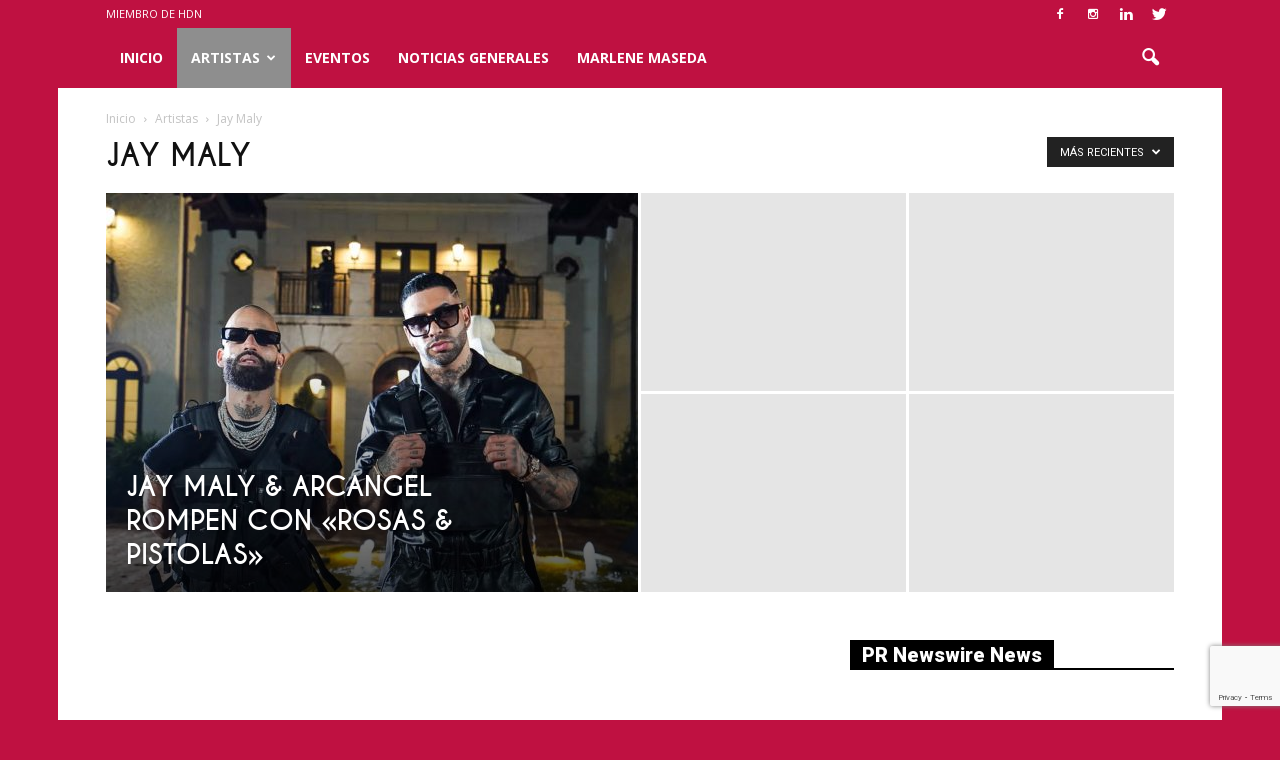

--- FILE ---
content_type: text/html; charset=UTF-8
request_url: https://fusion4media.com/category/artistas/jay-maly-artistas/
body_size: 19299
content:
<!doctype html >
<!--[if IE 8]>    <html class="ie8" lang="en"> <![endif]-->
<!--[if IE 9]>    <html class="ie9" lang="en"> <![endif]-->
<!--[if gt IE 8]><!--> <html lang="es"> <!--<![endif]-->
<head>
    <title>Jay Maly archivos - Fusion4Media</title>
    <meta charset="UTF-8" />
    <meta name="viewport" content="width=device-width, initial-scale=1.0">
    <link rel="pingback" href="https://fusion4media.com/xmlrpc.php" />
    <link rel="stylesheet" href="https://fusion4media.com/wp-content/themes/Newspaper/fontawesome-free/web-fonts-with-css/css/fontawesome.css">
        <link rel="stylesheet" href="https://fusion4media.com/wp-content/themes/Newspaper/fontawesome-free/web-fonts-with-css/css/fa-solid.css">
        <link href="https://fonts.googleapis.com/css?family=Satisfy" rel="stylesheet">
        <link href="https://fonts.googleapis.com/css?family=Raleway" rel="stylesheet">
    <meta name='robots' content='index, follow, max-image-preview:large, max-snippet:-1, max-video-preview:-1' />
	<style>img:is([sizes="auto" i], [sizes^="auto," i]) { contain-intrinsic-size: 3000px 1500px }</style>
	
	<!-- This site is optimized with the Yoast SEO plugin v26.8 - https://yoast.com/product/yoast-seo-wordpress/ -->
	<link rel="canonical" href="https://fusion4media.com/category/artistas/jay-maly-artistas/" />
	<meta property="og:locale" content="es_ES" />
	<meta property="og:type" content="article" />
	<meta property="og:title" content="Jay Maly archivos - Fusion4Media" />
	<meta property="og:url" content="https://fusion4media.com/category/artistas/jay-maly-artistas/" />
	<meta property="og:site_name" content="Fusion4Media" />
	<meta name="twitter:card" content="summary_large_image" />
	<script type="application/ld+json" class="yoast-schema-graph">{"@context":"https://schema.org","@graph":[{"@type":"CollectionPage","@id":"https://fusion4media.com/category/artistas/jay-maly-artistas/","url":"https://fusion4media.com/category/artistas/jay-maly-artistas/","name":"Jay Maly archivos - Fusion4Media","isPartOf":{"@id":"https://fusion4media.com/#website"},"breadcrumb":{"@id":"https://fusion4media.com/category/artistas/jay-maly-artistas/#breadcrumb"},"inLanguage":"es"},{"@type":"BreadcrumbList","@id":"https://fusion4media.com/category/artistas/jay-maly-artistas/#breadcrumb","itemListElement":[{"@type":"ListItem","position":1,"name":"Portada","item":"https://fusion4media.com/"},{"@type":"ListItem","position":2,"name":"Artistas","item":"https://fusion4media.com/category/artistas/"},{"@type":"ListItem","position":3,"name":"Jay Maly"}]},{"@type":"WebSite","@id":"https://fusion4media.com/#website","url":"https://fusion4media.com/","name":"Fusion4Media","description":"Press and Publicity for Media","potentialAction":[{"@type":"SearchAction","target":{"@type":"EntryPoint","urlTemplate":"https://fusion4media.com/?s={search_term_string}"},"query-input":{"@type":"PropertyValueSpecification","valueRequired":true,"valueName":"search_term_string"}}],"inLanguage":"es"}]}</script>
	<!-- / Yoast SEO plugin. -->


<link rel='dns-prefetch' href='//platform-api.sharethis.com' />
<link rel='dns-prefetch' href='//maxcdn.bootstrapcdn.com' />
<link rel='dns-prefetch' href='//fonts.googleapis.com' />
<link rel="alternate" type="application/rss+xml" title="Fusion4Media &raquo; Feed" href="https://fusion4media.com/feed/" />
<link rel="alternate" type="application/rss+xml" title="Fusion4Media &raquo; Feed de los comentarios" href="https://fusion4media.com/comments/feed/" />
<link rel="alternate" type="application/rss+xml" title="Fusion4Media &raquo; Categoría Jay Maly del feed" href="https://fusion4media.com/category/artistas/jay-maly-artistas/feed/" />
		<!-- This site uses the Google Analytics by MonsterInsights plugin v9.8.0 - Using Analytics tracking - https://www.monsterinsights.com/ -->
		<!-- Nota: MonsterInsights no está actualmente configurado en este sitio. El dueño del sitio necesita identificarse usando su cuenta de Google Analytics en el panel de ajustes de MonsterInsights. -->
					<!-- No tracking code set -->
				<!-- / Google Analytics by MonsterInsights -->
		<script type="text/javascript">
/* <![CDATA[ */
window._wpemojiSettings = {"baseUrl":"https:\/\/s.w.org\/images\/core\/emoji\/15.0.3\/72x72\/","ext":".png","svgUrl":"https:\/\/s.w.org\/images\/core\/emoji\/15.0.3\/svg\/","svgExt":".svg","source":{"concatemoji":"https:\/\/fusion4media.com\/wp-includes\/js\/wp-emoji-release.min.js?ver=6.7.4"}};
/*! This file is auto-generated */
!function(i,n){var o,s,e;function c(e){try{var t={supportTests:e,timestamp:(new Date).valueOf()};sessionStorage.setItem(o,JSON.stringify(t))}catch(e){}}function p(e,t,n){e.clearRect(0,0,e.canvas.width,e.canvas.height),e.fillText(t,0,0);var t=new Uint32Array(e.getImageData(0,0,e.canvas.width,e.canvas.height).data),r=(e.clearRect(0,0,e.canvas.width,e.canvas.height),e.fillText(n,0,0),new Uint32Array(e.getImageData(0,0,e.canvas.width,e.canvas.height).data));return t.every(function(e,t){return e===r[t]})}function u(e,t,n){switch(t){case"flag":return n(e,"\ud83c\udff3\ufe0f\u200d\u26a7\ufe0f","\ud83c\udff3\ufe0f\u200b\u26a7\ufe0f")?!1:!n(e,"\ud83c\uddfa\ud83c\uddf3","\ud83c\uddfa\u200b\ud83c\uddf3")&&!n(e,"\ud83c\udff4\udb40\udc67\udb40\udc62\udb40\udc65\udb40\udc6e\udb40\udc67\udb40\udc7f","\ud83c\udff4\u200b\udb40\udc67\u200b\udb40\udc62\u200b\udb40\udc65\u200b\udb40\udc6e\u200b\udb40\udc67\u200b\udb40\udc7f");case"emoji":return!n(e,"\ud83d\udc26\u200d\u2b1b","\ud83d\udc26\u200b\u2b1b")}return!1}function f(e,t,n){var r="undefined"!=typeof WorkerGlobalScope&&self instanceof WorkerGlobalScope?new OffscreenCanvas(300,150):i.createElement("canvas"),a=r.getContext("2d",{willReadFrequently:!0}),o=(a.textBaseline="top",a.font="600 32px Arial",{});return e.forEach(function(e){o[e]=t(a,e,n)}),o}function t(e){var t=i.createElement("script");t.src=e,t.defer=!0,i.head.appendChild(t)}"undefined"!=typeof Promise&&(o="wpEmojiSettingsSupports",s=["flag","emoji"],n.supports={everything:!0,everythingExceptFlag:!0},e=new Promise(function(e){i.addEventListener("DOMContentLoaded",e,{once:!0})}),new Promise(function(t){var n=function(){try{var e=JSON.parse(sessionStorage.getItem(o));if("object"==typeof e&&"number"==typeof e.timestamp&&(new Date).valueOf()<e.timestamp+604800&&"object"==typeof e.supportTests)return e.supportTests}catch(e){}return null}();if(!n){if("undefined"!=typeof Worker&&"undefined"!=typeof OffscreenCanvas&&"undefined"!=typeof URL&&URL.createObjectURL&&"undefined"!=typeof Blob)try{var e="postMessage("+f.toString()+"("+[JSON.stringify(s),u.toString(),p.toString()].join(",")+"));",r=new Blob([e],{type:"text/javascript"}),a=new Worker(URL.createObjectURL(r),{name:"wpTestEmojiSupports"});return void(a.onmessage=function(e){c(n=e.data),a.terminate(),t(n)})}catch(e){}c(n=f(s,u,p))}t(n)}).then(function(e){for(var t in e)n.supports[t]=e[t],n.supports.everything=n.supports.everything&&n.supports[t],"flag"!==t&&(n.supports.everythingExceptFlag=n.supports.everythingExceptFlag&&n.supports[t]);n.supports.everythingExceptFlag=n.supports.everythingExceptFlag&&!n.supports.flag,n.DOMReady=!1,n.readyCallback=function(){n.DOMReady=!0}}).then(function(){return e}).then(function(){var e;n.supports.everything||(n.readyCallback(),(e=n.source||{}).concatemoji?t(e.concatemoji):e.wpemoji&&e.twemoji&&(t(e.twemoji),t(e.wpemoji)))}))}((window,document),window._wpemojiSettings);
/* ]]> */
</script>
<link rel='stylesheet' id='sbi_styles-css' href='https://fusion4media.com/wp-content/plugins/instagram-feed/css/sbi-styles.min.css?ver=6.10.0' type='text/css' media='all' />
<style id='wp-emoji-styles-inline-css' type='text/css'>

	img.wp-smiley, img.emoji {
		display: inline !important;
		border: none !important;
		box-shadow: none !important;
		height: 1em !important;
		width: 1em !important;
		margin: 0 0.07em !important;
		vertical-align: -0.1em !important;
		background: none !important;
		padding: 0 !important;
	}
</style>
<link rel='stylesheet' id='wp-block-library-css' href='https://fusion4media.com/wp-includes/css/dist/block-library/style.min.css?ver=6.7.4' type='text/css' media='all' />
<style id='classic-theme-styles-inline-css' type='text/css'>
/*! This file is auto-generated */
.wp-block-button__link{color:#fff;background-color:#32373c;border-radius:9999px;box-shadow:none;text-decoration:none;padding:calc(.667em + 2px) calc(1.333em + 2px);font-size:1.125em}.wp-block-file__button{background:#32373c;color:#fff;text-decoration:none}
</style>
<style id='global-styles-inline-css' type='text/css'>
:root{--wp--preset--aspect-ratio--square: 1;--wp--preset--aspect-ratio--4-3: 4/3;--wp--preset--aspect-ratio--3-4: 3/4;--wp--preset--aspect-ratio--3-2: 3/2;--wp--preset--aspect-ratio--2-3: 2/3;--wp--preset--aspect-ratio--16-9: 16/9;--wp--preset--aspect-ratio--9-16: 9/16;--wp--preset--color--black: #000000;--wp--preset--color--cyan-bluish-gray: #abb8c3;--wp--preset--color--white: #ffffff;--wp--preset--color--pale-pink: #f78da7;--wp--preset--color--vivid-red: #cf2e2e;--wp--preset--color--luminous-vivid-orange: #ff6900;--wp--preset--color--luminous-vivid-amber: #fcb900;--wp--preset--color--light-green-cyan: #7bdcb5;--wp--preset--color--vivid-green-cyan: #00d084;--wp--preset--color--pale-cyan-blue: #8ed1fc;--wp--preset--color--vivid-cyan-blue: #0693e3;--wp--preset--color--vivid-purple: #9b51e0;--wp--preset--gradient--vivid-cyan-blue-to-vivid-purple: linear-gradient(135deg,rgba(6,147,227,1) 0%,rgb(155,81,224) 100%);--wp--preset--gradient--light-green-cyan-to-vivid-green-cyan: linear-gradient(135deg,rgb(122,220,180) 0%,rgb(0,208,130) 100%);--wp--preset--gradient--luminous-vivid-amber-to-luminous-vivid-orange: linear-gradient(135deg,rgba(252,185,0,1) 0%,rgba(255,105,0,1) 100%);--wp--preset--gradient--luminous-vivid-orange-to-vivid-red: linear-gradient(135deg,rgba(255,105,0,1) 0%,rgb(207,46,46) 100%);--wp--preset--gradient--very-light-gray-to-cyan-bluish-gray: linear-gradient(135deg,rgb(238,238,238) 0%,rgb(169,184,195) 100%);--wp--preset--gradient--cool-to-warm-spectrum: linear-gradient(135deg,rgb(74,234,220) 0%,rgb(151,120,209) 20%,rgb(207,42,186) 40%,rgb(238,44,130) 60%,rgb(251,105,98) 80%,rgb(254,248,76) 100%);--wp--preset--gradient--blush-light-purple: linear-gradient(135deg,rgb(255,206,236) 0%,rgb(152,150,240) 100%);--wp--preset--gradient--blush-bordeaux: linear-gradient(135deg,rgb(254,205,165) 0%,rgb(254,45,45) 50%,rgb(107,0,62) 100%);--wp--preset--gradient--luminous-dusk: linear-gradient(135deg,rgb(255,203,112) 0%,rgb(199,81,192) 50%,rgb(65,88,208) 100%);--wp--preset--gradient--pale-ocean: linear-gradient(135deg,rgb(255,245,203) 0%,rgb(182,227,212) 50%,rgb(51,167,181) 100%);--wp--preset--gradient--electric-grass: linear-gradient(135deg,rgb(202,248,128) 0%,rgb(113,206,126) 100%);--wp--preset--gradient--midnight: linear-gradient(135deg,rgb(2,3,129) 0%,rgb(40,116,252) 100%);--wp--preset--font-size--small: 13px;--wp--preset--font-size--medium: 20px;--wp--preset--font-size--large: 36px;--wp--preset--font-size--x-large: 42px;--wp--preset--spacing--20: 0.44rem;--wp--preset--spacing--30: 0.67rem;--wp--preset--spacing--40: 1rem;--wp--preset--spacing--50: 1.5rem;--wp--preset--spacing--60: 2.25rem;--wp--preset--spacing--70: 3.38rem;--wp--preset--spacing--80: 5.06rem;--wp--preset--shadow--natural: 6px 6px 9px rgba(0, 0, 0, 0.2);--wp--preset--shadow--deep: 12px 12px 50px rgba(0, 0, 0, 0.4);--wp--preset--shadow--sharp: 6px 6px 0px rgba(0, 0, 0, 0.2);--wp--preset--shadow--outlined: 6px 6px 0px -3px rgba(255, 255, 255, 1), 6px 6px rgba(0, 0, 0, 1);--wp--preset--shadow--crisp: 6px 6px 0px rgba(0, 0, 0, 1);}:where(.is-layout-flex){gap: 0.5em;}:where(.is-layout-grid){gap: 0.5em;}body .is-layout-flex{display: flex;}.is-layout-flex{flex-wrap: wrap;align-items: center;}.is-layout-flex > :is(*, div){margin: 0;}body .is-layout-grid{display: grid;}.is-layout-grid > :is(*, div){margin: 0;}:where(.wp-block-columns.is-layout-flex){gap: 2em;}:where(.wp-block-columns.is-layout-grid){gap: 2em;}:where(.wp-block-post-template.is-layout-flex){gap: 1.25em;}:where(.wp-block-post-template.is-layout-grid){gap: 1.25em;}.has-black-color{color: var(--wp--preset--color--black) !important;}.has-cyan-bluish-gray-color{color: var(--wp--preset--color--cyan-bluish-gray) !important;}.has-white-color{color: var(--wp--preset--color--white) !important;}.has-pale-pink-color{color: var(--wp--preset--color--pale-pink) !important;}.has-vivid-red-color{color: var(--wp--preset--color--vivid-red) !important;}.has-luminous-vivid-orange-color{color: var(--wp--preset--color--luminous-vivid-orange) !important;}.has-luminous-vivid-amber-color{color: var(--wp--preset--color--luminous-vivid-amber) !important;}.has-light-green-cyan-color{color: var(--wp--preset--color--light-green-cyan) !important;}.has-vivid-green-cyan-color{color: var(--wp--preset--color--vivid-green-cyan) !important;}.has-pale-cyan-blue-color{color: var(--wp--preset--color--pale-cyan-blue) !important;}.has-vivid-cyan-blue-color{color: var(--wp--preset--color--vivid-cyan-blue) !important;}.has-vivid-purple-color{color: var(--wp--preset--color--vivid-purple) !important;}.has-black-background-color{background-color: var(--wp--preset--color--black) !important;}.has-cyan-bluish-gray-background-color{background-color: var(--wp--preset--color--cyan-bluish-gray) !important;}.has-white-background-color{background-color: var(--wp--preset--color--white) !important;}.has-pale-pink-background-color{background-color: var(--wp--preset--color--pale-pink) !important;}.has-vivid-red-background-color{background-color: var(--wp--preset--color--vivid-red) !important;}.has-luminous-vivid-orange-background-color{background-color: var(--wp--preset--color--luminous-vivid-orange) !important;}.has-luminous-vivid-amber-background-color{background-color: var(--wp--preset--color--luminous-vivid-amber) !important;}.has-light-green-cyan-background-color{background-color: var(--wp--preset--color--light-green-cyan) !important;}.has-vivid-green-cyan-background-color{background-color: var(--wp--preset--color--vivid-green-cyan) !important;}.has-pale-cyan-blue-background-color{background-color: var(--wp--preset--color--pale-cyan-blue) !important;}.has-vivid-cyan-blue-background-color{background-color: var(--wp--preset--color--vivid-cyan-blue) !important;}.has-vivid-purple-background-color{background-color: var(--wp--preset--color--vivid-purple) !important;}.has-black-border-color{border-color: var(--wp--preset--color--black) !important;}.has-cyan-bluish-gray-border-color{border-color: var(--wp--preset--color--cyan-bluish-gray) !important;}.has-white-border-color{border-color: var(--wp--preset--color--white) !important;}.has-pale-pink-border-color{border-color: var(--wp--preset--color--pale-pink) !important;}.has-vivid-red-border-color{border-color: var(--wp--preset--color--vivid-red) !important;}.has-luminous-vivid-orange-border-color{border-color: var(--wp--preset--color--luminous-vivid-orange) !important;}.has-luminous-vivid-amber-border-color{border-color: var(--wp--preset--color--luminous-vivid-amber) !important;}.has-light-green-cyan-border-color{border-color: var(--wp--preset--color--light-green-cyan) !important;}.has-vivid-green-cyan-border-color{border-color: var(--wp--preset--color--vivid-green-cyan) !important;}.has-pale-cyan-blue-border-color{border-color: var(--wp--preset--color--pale-cyan-blue) !important;}.has-vivid-cyan-blue-border-color{border-color: var(--wp--preset--color--vivid-cyan-blue) !important;}.has-vivid-purple-border-color{border-color: var(--wp--preset--color--vivid-purple) !important;}.has-vivid-cyan-blue-to-vivid-purple-gradient-background{background: var(--wp--preset--gradient--vivid-cyan-blue-to-vivid-purple) !important;}.has-light-green-cyan-to-vivid-green-cyan-gradient-background{background: var(--wp--preset--gradient--light-green-cyan-to-vivid-green-cyan) !important;}.has-luminous-vivid-amber-to-luminous-vivid-orange-gradient-background{background: var(--wp--preset--gradient--luminous-vivid-amber-to-luminous-vivid-orange) !important;}.has-luminous-vivid-orange-to-vivid-red-gradient-background{background: var(--wp--preset--gradient--luminous-vivid-orange-to-vivid-red) !important;}.has-very-light-gray-to-cyan-bluish-gray-gradient-background{background: var(--wp--preset--gradient--very-light-gray-to-cyan-bluish-gray) !important;}.has-cool-to-warm-spectrum-gradient-background{background: var(--wp--preset--gradient--cool-to-warm-spectrum) !important;}.has-blush-light-purple-gradient-background{background: var(--wp--preset--gradient--blush-light-purple) !important;}.has-blush-bordeaux-gradient-background{background: var(--wp--preset--gradient--blush-bordeaux) !important;}.has-luminous-dusk-gradient-background{background: var(--wp--preset--gradient--luminous-dusk) !important;}.has-pale-ocean-gradient-background{background: var(--wp--preset--gradient--pale-ocean) !important;}.has-electric-grass-gradient-background{background: var(--wp--preset--gradient--electric-grass) !important;}.has-midnight-gradient-background{background: var(--wp--preset--gradient--midnight) !important;}.has-small-font-size{font-size: var(--wp--preset--font-size--small) !important;}.has-medium-font-size{font-size: var(--wp--preset--font-size--medium) !important;}.has-large-font-size{font-size: var(--wp--preset--font-size--large) !important;}.has-x-large-font-size{font-size: var(--wp--preset--font-size--x-large) !important;}
:where(.wp-block-post-template.is-layout-flex){gap: 1.25em;}:where(.wp-block-post-template.is-layout-grid){gap: 1.25em;}
:where(.wp-block-columns.is-layout-flex){gap: 2em;}:where(.wp-block-columns.is-layout-grid){gap: 2em;}
:root :where(.wp-block-pullquote){font-size: 1.5em;line-height: 1.6;}
</style>
<link rel='stylesheet' id='contact-form-7-css' href='https://fusion4media.com/wp-content/plugins/contact-form-7/includes/css/styles.css?ver=6.1.4' type='text/css' media='all' />
<link rel='stylesheet' id='st-widget-css' href='https://fusion4media.com/wp-content/plugins/share-this/css/style.css?ver=6.7.4' type='text/css' media='all' />
<link rel='stylesheet' id='cff-css' href='https://fusion4media.com/wp-content/plugins/custom-facebook-feed/assets/css/cff-style.min.css?ver=4.3.4' type='text/css' media='all' />
<link rel='stylesheet' id='sb-font-awesome-css' href='https://maxcdn.bootstrapcdn.com/font-awesome/4.7.0/css/font-awesome.min.css?ver=6.7.4' type='text/css' media='all' />
<link rel='stylesheet' id='google_font_open_sans-css' href='https://fonts.googleapis.com/css?family=Open+Sans%3A300italic%2C400italic%2C600italic%2C400%2C600%2C700&#038;ver=6.7.4' type='text/css' media='all' />
<link rel='stylesheet' id='google_font_roboto-css' href='https://fonts.googleapis.com/css?family=Roboto%3A500%2C400italic%2C700%2C900%2C500italic%2C400%2C300&#038;ver=6.7.4' type='text/css' media='all' />
<link rel='stylesheet' id='mimi-base-css' href='https://fusion4media.com/wp-content/plugins/mad-mimi-sign-up-forms/css/mimi.min.css?ver=1.5.1' type='text/css' media='all' />
<link rel='stylesheet' id='js_composer_front-css' href='https://fusion4media.com/wp-content/plugins/js_composer/assets/css/js_composer.min.css?ver=4.12' type='text/css' media='all' />
<link rel='stylesheet' id='td-theme-css' href='https://fusion4media.com/wp-content/themes/Newspaper/style.css?ver=7.2' type='text/css' media='all' />
<link rel='stylesheet' id='colorbox-css' href='https://fusion4media.com/wp-content/plugins/lightbox-gallery/colorbox/example1/colorbox.css?ver=6.7.4' type='text/css' media='all' />
<script type="text/javascript" src="https://fusion4media.com/wp-includes/js/jquery/jquery.min.js?ver=3.7.1" id="jquery-core-js"></script>
<script type="text/javascript" src="https://fusion4media.com/wp-includes/js/jquery/jquery-migrate.min.js?ver=3.4.1" id="jquery-migrate-js"></script>
<script type="text/javascript" src="https://fusion4media.com/wp-content/plugins/wonderplugin-audio/engine/wonderpluginaudioskins.js?ver=7.4" id="wonderplugin-audio-skins-script-js"></script>
<script type="text/javascript" id="wonderplugin-audio-script-js-extra">
/* <![CDATA[ */
var wonderplugin_audio_ajaxobject = {"ajaxurl":"https:\/\/fusion4media.com\/wp-admin\/admin-ajax.php","nonce":"9c3b30face"};
/* ]]> */
</script>
<script type="text/javascript" src="https://fusion4media.com/wp-content/plugins/wonderplugin-audio/engine/wonderpluginaudio.js?ver=7.4" id="wonderplugin-audio-script-js"></script>
<script type="text/javascript" src="//platform-api.sharethis.com/js/sharethis.js#source=googleanalytics-wordpress#product=ga&amp;property=5fc00bc3b4aee5001239a053" id="googleanalytics-platform-sharethis-js"></script>
<link rel="https://api.w.org/" href="https://fusion4media.com/wp-json/" /><link rel="alternate" title="JSON" type="application/json" href="https://fusion4media.com/wp-json/wp/v2/categories/99" /><link rel="EditURI" type="application/rsd+xml" title="RSD" href="https://fusion4media.com/xmlrpc.php?rsd" />
<meta name="generator" content="WordPress 6.7.4" />
<!--[if lt IE 9]><script src="https://html5shim.googlecode.com/svn/trunk/html5.js"></script><![endif]-->
    <meta name="generator" content="Powered by Visual Composer - drag and drop page builder for WordPress."/>
<!--[if lte IE 9]><link rel="stylesheet" type="text/css" href="https://fusion4media.com/wp-content/plugins/js_composer/assets/css/vc_lte_ie9.min.css" media="screen"><![endif]--><!--[if IE  8]><link rel="stylesheet" type="text/css" href="https://fusion4media.com/wp-content/plugins/js_composer/assets/css/vc-ie8.min.css" media="screen"><![endif]--><script>
(function() {
	(function (i, s, o, g, r, a, m) {
		i['GoogleAnalyticsObject'] = r;
		i[r] = i[r] || function () {
				(i[r].q = i[r].q || []).push(arguments)
			}, i[r].l = 1 * new Date();
		a = s.createElement(o),
			m = s.getElementsByTagName(o)[0];
		a.async = 1;
		a.src = g;
		m.parentNode.insertBefore(a, m)
	})(window, document, 'script', 'https://google-analytics.com/analytics.js', 'ga');

	ga('create', 'UA-149385727-5', 'auto');
			ga('send', 'pageview');
	})();
</script>

<!-- JS generated by theme -->

<script>
    
    

	    var tdBlocksArray = []; //here we store all the items for the current page

	    //td_block class - each ajax block uses a object of this class for requests
	    function tdBlock() {
		    this.id = '';
		    this.block_type = 1; //block type id (1-234 etc)
		    this.atts = '';
		    this.td_column_number = '';
		    this.td_current_page = 1; //
		    this.post_count = 0; //from wp
		    this.found_posts = 0; //from wp
		    this.max_num_pages = 0; //from wp
		    this.td_filter_value = ''; //current live filter value
		    this.is_ajax_running = false;
		    this.td_user_action = ''; // load more or infinite loader (used by the animation)
		    this.header_color = '';
		    this.ajax_pagination_infinite_stop = ''; //show load more at page x
	    }


        // td_js_generator - mini detector
        (function(){
            var htmlTag = document.getElementsByTagName("html")[0];

            if ( navigator.userAgent.indexOf("MSIE 10.0") > -1 ) {
                htmlTag.className += ' ie10';
            }

            if ( !!navigator.userAgent.match(/Trident.*rv\:11\./) ) {
                htmlTag.className += ' ie11';
            }

            if ( /(iPad|iPhone|iPod)/g.test(navigator.userAgent) ) {
                htmlTag.className += ' td-md-is-ios';
            }

            var user_agent = navigator.userAgent.toLowerCase();
            if ( user_agent.indexOf("android") > -1 ) {
                htmlTag.className += ' td-md-is-android';
            }

            if ( -1 !== navigator.userAgent.indexOf('Mac OS X')  ) {
                htmlTag.className += ' td-md-is-os-x';
            }

            if ( /chrom(e|ium)/.test(navigator.userAgent.toLowerCase()) ) {
               htmlTag.className += ' td-md-is-chrome';
            }

            if ( -1 !== navigator.userAgent.indexOf('Firefox') ) {
                htmlTag.className += ' td-md-is-firefox';
            }

            if ( -1 !== navigator.userAgent.indexOf('Safari') && -1 === navigator.userAgent.indexOf('Chrome') ) {
                htmlTag.className += ' td-md-is-safari';
            }

        })();




        var tdLocalCache = {};

        ( function () {
            "use strict";

            tdLocalCache = {
                data: {},
                remove: function (resource_id) {
                    delete tdLocalCache.data[resource_id];
                },
                exist: function (resource_id) {
                    return tdLocalCache.data.hasOwnProperty(resource_id) && tdLocalCache.data[resource_id] !== null;
                },
                get: function (resource_id) {
                    return tdLocalCache.data[resource_id];
                },
                set: function (resource_id, cachedData) {
                    tdLocalCache.remove(resource_id);
                    tdLocalCache.data[resource_id] = cachedData;
                }
            };
        })();

    
    
var td_viewport_interval_list=[{"limitBottom":767,"sidebarWidth":228},{"limitBottom":1018,"sidebarWidth":300},{"limitBottom":1140,"sidebarWidth":324}];
var td_animation_stack_effect="type0";
var tds_animation_stack=true;
var td_animation_stack_specific_selectors=".entry-thumb, img";
var td_animation_stack_general_selectors=".td-animation-stack img, .post img";
var td_ajax_url="https:\/\/fusion4media.com\/wp-admin\/admin-ajax.php?td_theme_name=Newspaper&v=7.2";
var td_get_template_directory_uri="https:\/\/fusion4media.com\/wp-content\/themes\/Newspaper";
var tds_snap_menu="";
var tds_logo_on_sticky="";
var tds_header_style="5";
var td_please_wait="Por favor espera...";
var td_email_user_pass_incorrect="Usuario o contrase\u00f1a incorrecta!";
var td_email_user_incorrect="Correo electr\u00f3nico o nombre de usuario incorrecto!";
var td_email_incorrect="Correo electr\u00f3nico incorrecto!";
var tds_more_articles_on_post_enable="";
var tds_more_articles_on_post_time_to_wait="";
var tds_more_articles_on_post_pages_distance_from_top=0;
var tds_theme_color_site_wide="#8e8e8e";
var tds_smart_sidebar="enabled";
var tdThemeName="Newspaper";
var td_magnific_popup_translation_tPrev="Anterior (tecla de flecha izquierda)";
var td_magnific_popup_translation_tNext="Siguiente (tecla de flecha derecha)";
var td_magnific_popup_translation_tCounter="%curr% de %total%";
var td_magnific_popup_translation_ajax_tError="El contenido de %url% no pudo cargarse.";
var td_magnific_popup_translation_image_tError="La imagen #%curr% no pudo cargarse.";
var td_ad_background_click_link="";
var td_ad_background_click_target="";
</script>


<!-- Header style compiled by theme -->

<style>
    

body {
	background-color:#bf1141;
}

                                    @font-face {
                                      font-family: "Caviar Dreams";
                                      src: local("Caviar Dreams"), url("https://fusion4media.com/wp-content/uploads/sites/37/2019/06/caviar_dreams_bold-webfont.woff") format("woff");
                                    }
                                
.td-header-wrap .black-menu .sf-menu > .current-menu-item > a,
    .td-header-wrap .black-menu .sf-menu > .current-menu-ancestor > a,
    .td-header-wrap .black-menu .sf-menu > .current-category-ancestor > a,
    .td-header-wrap .black-menu .sf-menu > li > a:hover,
    .td-header-wrap .black-menu .sf-menu > .sfHover > a,
    .td-header-style-12 .td-header-menu-wrap-full,
    .sf-menu > .current-menu-item > a:after,
    .sf-menu > .current-menu-ancestor > a:after,
    .sf-menu > .current-category-ancestor > a:after,
    .sf-menu > li:hover > a:after,
    .sf-menu > .sfHover > a:after,
    .sf-menu ul .td-menu-item > a:hover,
    .sf-menu ul .sfHover > a,
    .sf-menu ul .current-menu-ancestor > a,
    .sf-menu ul .current-category-ancestor > a,
    .sf-menu ul .current-menu-item > a,
    .td-header-style-12 .td-affix,
    .header-search-wrap .td-drop-down-search:after,
    .header-search-wrap .td-drop-down-search .btn:hover,
    input[type=submit]:hover,
    .td-read-more a,
    .td-post-category:hover,
    .td-grid-style-1.td-hover-1 .td-big-grid-post:hover .td-post-category,
    .td-grid-style-5.td-hover-1 .td-big-grid-post:hover .td-post-category,
    .td_top_authors .td-active .td-author-post-count,
    .td_top_authors .td-active .td-author-comments-count,
    .td_top_authors .td_mod_wrap:hover .td-author-post-count,
    .td_top_authors .td_mod_wrap:hover .td-author-comments-count,
    .td-404-sub-sub-title a:hover,
    .td-search-form-widget .wpb_button:hover,
    .td-rating-bar-wrap div,
    .td_category_template_3 .td-current-sub-category,
    .mfp-content .td-login-wrap .btn,
    .mfp-content .td_display_err,
    .mfp-content .td_display_msg_ok,
    .dropcap,
    .td_wrapper_video_playlist .td_video_controls_playlist_wrapper,
    .wpb_default,
    .wpb_default:hover,
    .td-left-smart-list:hover,
    .td-right-smart-list:hover,
    .woocommerce-checkout .woocommerce input.button:hover,
    .woocommerce-page .woocommerce a.button:hover,
    .woocommerce-account div.woocommerce .button:hover,
    #bbpress-forums button:hover,
    .bbp_widget_login .button:hover,
    .td-footer-wrapper .td-post-category,
    .td-footer-wrapper .widget_product_search input[type="submit"]:hover,
    .woocommerce .product a.button:hover,
    .woocommerce .product #respond input#submit:hover,
    .woocommerce .checkout input#place_order:hover,
    .woocommerce .woocommerce.widget .button:hover,
    .single-product .product .summary .cart .button:hover,
    .woocommerce-cart .woocommerce table.cart .button:hover,
    .woocommerce-cart .woocommerce .shipping-calculator-form .button:hover,
    .td-next-prev-wrap a:hover,
    .td-load-more-wrap a:hover,
    .td-post-small-box a:hover,
    .page-nav .current,
    .page-nav:first-child > div,
    .td_category_template_8 .td-category-header .td-category a.td-current-sub-category,
    .td_category_template_4 .td-category-siblings .td-category a:hover,
    #bbpress-forums .bbp-pagination .current,
    #bbpress-forums #bbp-single-user-details #bbp-user-navigation li.current a,
    .td-theme-slider:hover .slide-meta-cat a,
    a.vc_btn-black:hover,
    .td-trending-now-wrapper:hover .td-trending-now-title,
    .td-scroll-up,
    .td-smart-list-button:hover,
    .td-weather-information:before,
    .td-weather-week:before,
    .td_block_exchange .td-exchange-header:before,
    .td_block_big_grid_9.td-grid-style-1 .td-post-category,
    .td_block_big_grid_9.td-grid-style-5 .td-post-category,
    .td-grid-style-6.td-hover-1 .td-module-thumb:after {
        background-color: #8e8e8e;
    }

    .woocommerce .woocommerce-message .button:hover,
    .woocommerce .woocommerce-error .button:hover,
    .woocommerce .woocommerce-info .button:hover {
        background-color: #8e8e8e !important;
    }

    .woocommerce .product .onsale,
    .woocommerce.widget .ui-slider .ui-slider-handle {
        background: none #8e8e8e;
    }

    .woocommerce.widget.widget_layered_nav_filters ul li a {
        background: none repeat scroll 0 0 #8e8e8e !important;
    }

    a,
    cite a:hover,
    .td_mega_menu_sub_cats .cur-sub-cat,
    .td-mega-span h3 a:hover,
    .td_mod_mega_menu:hover .entry-title a,
    .header-search-wrap .result-msg a:hover,
    .top-header-menu li a:hover,
    .top-header-menu .current-menu-item > a,
    .top-header-menu .current-menu-ancestor > a,
    .top-header-menu .current-category-ancestor > a,
    .td-social-icon-wrap > a:hover,
    .td-header-sp-top-widget .td-social-icon-wrap a:hover,
    .td-page-content blockquote p,
    .td-post-content blockquote p,
    .mce-content-body blockquote p,
    .comment-content blockquote p,
    .wpb_text_column blockquote p,
    .td_block_text_with_title blockquote p,
    .td_module_wrap:hover .entry-title a,
    .td-subcat-filter .td-subcat-list a:hover,
    .td-subcat-filter .td-subcat-dropdown a:hover,
    .td_quote_on_blocks,
    .dropcap2,
    .dropcap3,
    .td_top_authors .td-active .td-authors-name a,
    .td_top_authors .td_mod_wrap:hover .td-authors-name a,
    .td-post-next-prev-content a:hover,
    .author-box-wrap .td-author-social a:hover,
    .td-author-name a:hover,
    .td-author-url a:hover,
    .td_mod_related_posts:hover h3 > a,
    .td-post-template-11 .td-related-title .td-related-left:hover,
    .td-post-template-11 .td-related-title .td-related-right:hover,
    .td-post-template-11 .td-related-title .td-cur-simple-item,
    .td-post-template-11 .td_block_related_posts .td-next-prev-wrap a:hover,
    .comment-reply-link:hover,
    .logged-in-as a:hover,
    #cancel-comment-reply-link:hover,
    .td-search-query,
    .td-category-header .td-pulldown-category-filter-link:hover,
    .td-category-siblings .td-subcat-dropdown a:hover,
    .td-category-siblings .td-subcat-dropdown a.td-current-sub-category,
    .mfp-content .td-login-wrap .td-login-info-text a:hover,
    .widget a:hover,
    .widget_calendar tfoot a:hover,
    .woocommerce a.added_to_cart:hover,
    #bbpress-forums li.bbp-header .bbp-reply-content span a:hover,
    #bbpress-forums .bbp-forum-freshness a:hover,
    #bbpress-forums .bbp-topic-freshness a:hover,
    #bbpress-forums .bbp-forums-list li a:hover,
    #bbpress-forums .bbp-forum-title:hover,
    #bbpress-forums .bbp-topic-permalink:hover,
    #bbpress-forums .bbp-topic-started-by a:hover,
    #bbpress-forums .bbp-topic-started-in a:hover,
    #bbpress-forums .bbp-body .super-sticky li.bbp-topic-title .bbp-topic-permalink,
    #bbpress-forums .bbp-body .sticky li.bbp-topic-title .bbp-topic-permalink,
    .widget_display_replies .bbp-author-name,
    .widget_display_topics .bbp-author-name,
    .footer-text-wrap .footer-email-wrap a,
    .td-subfooter-menu li a:hover,
    .footer-social-wrap a:hover,
    a.vc_btn-black:hover,
    .td-smart-list-dropdown-wrap .td-smart-list-button:hover,
    .td_module_17 .td-read-more a:hover,
    .td_module_18 .td-read-more a:hover,
    .td_module_19 .td-post-author-name a:hover,
    .td-instagram-user a {
        color: #8e8e8e;
    }

    .mfp-content .td_login_tab_focus,
    a.vc_btn-black.vc_btn_square_outlined:hover,
    a.vc_btn-black.vc_btn_outlined:hover,
    .td-mega-menu-page .wpb_content_element ul li a:hover {
        color: #8e8e8e !important;
    }

    .td-next-prev-wrap a:hover,
    .td-load-more-wrap a:hover,
    .td-post-small-box a:hover,
    .page-nav .current,
    .page-nav:first-child > div,
    .td_category_template_8 .td-category-header .td-category a.td-current-sub-category,
    .td_category_template_4 .td-category-siblings .td-category a:hover,
    #bbpress-forums .bbp-pagination .current,
    .mfp-content .td-login-panel-title,
    .post .td_quote_box,
    .page .td_quote_box,
    a.vc_btn-black:hover {
        border-color: #8e8e8e;
    }

    .td_wrapper_video_playlist .td_video_currently_playing:after {
        border-color: #8e8e8e !important;
    }

    .header-search-wrap .td-drop-down-search:before {
        border-color: transparent transparent #8e8e8e transparent;
    }

    .block-title > span,
    .block-title > a,
    .block-title > label,
    .widgettitle,
    .widgettitle:after,
    .td-trending-now-title,
    .td-trending-now-wrapper:hover .td-trending-now-title,
    .wpb_tabs li.ui-tabs-active a,
    .wpb_tabs li:hover a,
    .vc_tta-container .vc_tta-color-grey.vc_tta-tabs-position-top.vc_tta-style-classic .vc_tta-tabs-container .vc_tta-tab.vc_active > a,
    .vc_tta-container .vc_tta-color-grey.vc_tta-tabs-position-top.vc_tta-style-classic .vc_tta-tabs-container .vc_tta-tab:hover > a,
    .td-related-title .td-cur-simple-item,
    .woocommerce .product .products h2,
    .td-subcat-filter .td-subcat-dropdown:hover .td-subcat-more {
    	background-color: #8e8e8e;
    }

    .woocommerce div.product .woocommerce-tabs ul.tabs li.active {
    	background-color: #8e8e8e !important;
    }

    .block-title,
    .td-related-title,
    .wpb_tabs .wpb_tabs_nav,
    .vc_tta-container .vc_tta-color-grey.vc_tta-tabs-position-top.vc_tta-style-classic .vc_tta-tabs-container,
    .woocommerce div.product .woocommerce-tabs ul.tabs:before {
        border-color: #8e8e8e;
    }
    .td_block_wrap .td-subcat-item .td-cur-simple-item {
	    color: #8e8e8e;
	}


    
    .td-grid-style-4 .entry-title
    {
        background-color: rgba(142, 142, 142, 0.7);
    }

    
    .block-title > span,
    .block-title > a,
    .block-title > label,
    .widgettitle,
    .widgettitle:after,
    .td-trending-now-title,
    .td-trending-now-wrapper:hover .td-trending-now-title,
    .wpb_tabs li.ui-tabs-active a,
    .wpb_tabs li:hover a,
    .vc_tta-container .vc_tta-color-grey.vc_tta-tabs-position-top.vc_tta-style-classic .vc_tta-tabs-container .vc_tta-tab.vc_active > a,
    .vc_tta-container .vc_tta-color-grey.vc_tta-tabs-position-top.vc_tta-style-classic .vc_tta-tabs-container .vc_tta-tab:hover > a,
    .td-related-title .td-cur-simple-item,
    .woocommerce .product .products h2,
    .td-subcat-filter .td-subcat-dropdown:hover .td-subcat-more,
    .td-weather-information:before,
    .td-weather-week:before,
    .td_block_exchange .td-exchange-header:before {
        background-color: #000000;
    }

    .woocommerce div.product .woocommerce-tabs ul.tabs li.active {
    	background-color: #000000 !important;
    }

    .block-title,
    .td-related-title,
    .wpb_tabs .wpb_tabs_nav,
    .vc_tta-container .vc_tta-color-grey.vc_tta-tabs-position-top.vc_tta-style-classic .vc_tta-tabs-container,
    .woocommerce div.product .woocommerce-tabs ul.tabs:before {
        border-color: #000000;
    }

    
    .block-title > span,
    .block-title > a,
    .widgettitle,
    .td-trending-now-title,
    .wpb_tabs li.ui-tabs-active a,
    .wpb_tabs li:hover a,
    .vc_tta-container .vc_tta-color-grey.vc_tta-tabs-position-top.vc_tta-style-classic .vc_tta-tabs-container .vc_tta-tab.vc_active > a,
    .vc_tta-container .vc_tta-color-grey.vc_tta-tabs-position-top.vc_tta-style-classic .vc_tta-tabs-container .vc_tta-tab:hover > a,
    .td-related-title .td-cur-simple-item,
    .woocommerce div.product .woocommerce-tabs ul.tabs li.active,
    .woocommerce .product .products h2 {
    	color: #ffffff;
    }


    
    .td-header-wrap .td-header-top-menu-full,
    .td-header-wrap .top-header-menu .sub-menu {
        background-color: #bf1141;
    }
    .td-header-style-8 .td-header-top-menu-full {
        background-color: transparent;
    }
    .td-header-style-8 .td-header-top-menu-full .td-header-top-menu {
        background-color: #bf1141;
        padding-left: 15px;
        padding-right: 15px;
    }

    .td-header-wrap .td-header-top-menu-full .td-header-top-menu,
    .td-header-wrap .td-header-top-menu-full {
        border-bottom: none;
    }


    
    .td-header-top-menu,
    .td-header-top-menu a,
    .td-header-wrap .td-header-top-menu-full .td-header-top-menu,
    .td-header-wrap .td-header-top-menu-full a,
    .td-header-style-8 .td-header-top-menu,
    .td-header-style-8 .td-header-top-menu a {
        color: #ffffff;
    }

    
    .top-header-menu .current-menu-item > a,
    .top-header-menu .current-menu-ancestor > a,
    .top-header-menu .current-category-ancestor > a,
    .top-header-menu li a:hover {
        color: #ffffff;
    }

    
    .td-header-wrap .td-header-sp-top-widget .td-icon-font {
        color: #ffffff;
    }

    
    .td-header-wrap .td-header-sp-top-widget i.td-icon-font:hover {
        color: #ffffff;
    }


    
    .td-header-wrap .td-header-menu-wrap-full,
    .sf-menu > .current-menu-ancestor > a,
    .sf-menu > .current-category-ancestor > a,
    .td-header-menu-wrap.td-affix,
    .td-header-style-3 .td-header-main-menu,
    .td-header-style-3 .td-affix .td-header-main-menu,
    .td-header-style-4 .td-header-main-menu,
    .td-header-style-4 .td-affix .td-header-main-menu,
    .td-header-style-8 .td-header-menu-wrap.td-affix,
    .td-header-style-8 .td-header-top-menu-full {
		background-color: #bf1141;
    }


    .td-boxed-layout .td-header-style-3 .td-header-menu-wrap,
    .td-boxed-layout .td-header-style-4 .td-header-menu-wrap {
    	background-color: #bf1141 !important;
    }


    @media (min-width: 1019px) {
        .td-header-style-1 .td-header-sp-recs,
        .td-header-style-1 .td-header-sp-logo {
            margin-bottom: 28px;
        }
    }

    @media (min-width: 768px) and (max-width: 1018px) {
        .td-header-style-1 .td-header-sp-recs,
        .td-header-style-1 .td-header-sp-logo {
            margin-bottom: 14px;
        }
    }

    .td-header-style-7 .td-header-top-menu {
        border-bottom: none;
    }


    
    .td-menu-background:before,
    .td-search-background:before {
        background: #333145;
        background: -moz-linear-gradient(top, #333145 0%, #bf1141 100%);
        background: -webkit-gradient(left top, left bottom, color-stop(0%, #333145), color-stop(100%, #bf1141));
        background: -webkit-linear-gradient(top, #333145 0%, #bf1141 100%);
        background: -o-linear-gradient(top, #333145 0%, @mobileu_gradient_two_mob 100%);
        background: -ms-linear-gradient(top, #333145 0%, #bf1141 100%);
        background: linear-gradient(to bottom, #333145 0%, #bf1141 100%);
        filter: progid:DXImageTransform.Microsoft.gradient( startColorstr='#333145', endColorstr='#bf1141', GradientType=0 );
    }

    
    .td-mobile-content .current-menu-item > a,
    .td-mobile-content .current-menu-ancestor > a,
    .td-mobile-content .current-category-ancestor > a,
    #td-mobile-nav .td-menu-login-section a:hover,
    #td-mobile-nav .td-register-section a:hover,
    #td-mobile-nav .td-menu-socials-wrap a:hover i,
    .td-search-close a:hover i {
        color: #bf1141;
    }

    
    .td-footer-wrapper {
        background-color: #bf1141;
    }

    
	.td-footer-wrapper .block-title > span,
    .td-footer-wrapper .block-title > a,
    .td-footer-wrapper .widgettitle {
    	color: #2a0a59;
    }

    
    .td-sub-footer-container {
        background-color: #b7b7b7;
    }

    
    .td-sub-footer-container,
    .td-subfooter-menu li a {
        color: #000000;
    }

    
	.td_module_wrap .td-module-title {
		font-family:Caviar Dreams;
	
	}
     
	.td_block_trending_now .entry-title a,
	.td-theme-slider .td-module-title a,
    .td-big-grid-post .entry-title {
		font-family:Caviar Dreams;
	
	}
    
	.post .td-post-header .entry-title {
		font-family:Caviar Dreams;
	
	}
    
    .td-page-title,
    .woocommerce-page .page-title,
    .td-category-title-holder .td-page-title {
    	font-family:Caviar Dreams;
	
    }
    
    .td-page-content h1,
    .wpb_text_column h1 {
    	font-family:Caviar Dreams;
	
    }
    
    .td-page-content h2,
    .wpb_text_column h2 {
    	font-family:Caviar Dreams;
	
    }
    
    .td-page-content h3,
    .wpb_text_column h3 {
    	font-family:Caviar Dreams;
	
    }
    
    .td-page-content h4,
    .wpb_text_column h4 {
    	font-family:Caviar Dreams;
	
    }
    
    .td-page-content h5,
    .wpb_text_column h5 {
    	font-family:Caviar Dreams;
	
    }
    
    .td-page-content h6,
    .wpb_text_column h6 {
    	font-family:Caviar Dreams;
	
    }
</style>

<link rel="icon" href="https://fusion4media.com/wp-content/uploads/sites/37/2020/06/cropped-faviconf4m-32x32.png" sizes="32x32" />
<link rel="icon" href="https://fusion4media.com/wp-content/uploads/sites/37/2020/06/cropped-faviconf4m-192x192.png" sizes="192x192" />
<link rel="apple-touch-icon" href="https://fusion4media.com/wp-content/uploads/sites/37/2020/06/cropped-faviconf4m-180x180.png" />
<meta name="msapplication-TileImage" content="https://fusion4media.com/wp-content/uploads/sites/37/2020/06/cropped-faviconf4m-270x270.png" />
		<style type="text/css" id="wp-custom-css">
			.wpb_text_column h3 {
	font-weight:900;
	text-transform: uppercase;
	letter-spacing:3px;
	font-size: 3em;
}

#real_youtube_display { display:none!important;}

.td-footer-wrapper .menu .menu-item:hover a {
    color: pink;
}

.widget-do-etfw {
	max-height:700px;
	overflow: scroll;
}

.tdm-title-line {
	color: #bf1141;
	border-color: #bf1141;
}

.button {
	background-color: #bf1141;
}

.tdm-title-bg {
    font-family: Caviar Dreams;
    color: #3e3835;
		text-align: left;
		font-size: 2.5em !important;
}

    .grid {
	position: relative;
	margin: 0 auto;
	overflow: hidden;
}

/* Common style */
.grid figure {
	position: relative;
	float: left;
	overflow: hidden;
	margin: 10px 1%;
	min-width: 320px;
	max-width: 315px;
	max-height: 360px;
	width: 48%;
	text-align: center;
	cursor: pointer;
}

.grid figure img {
	position: relative;
	display: block;
	width: 100%;
	min-height: 100%;
	max-width: 100%;
	opacity: 1;
}

.grid figure figcaption {
	padding: 2em;
	color: #fff;
	text-transform: uppercase;
	font-size: 1.25em;
	-webkit-backface-visibility: hidden;
	backface-visibility: hidden;
}

.grid figure figcaption::before,
.grid figure figcaption::after {
	pointer-events: none;
}

.grid figure figcaption,
.grid figure figcaption > a {
	position: absolute;
	top: 0;
	left: 0;
	width: 100%;
	height: 100%;
	color: rgba(0,0,0,0);
}
    /*---------------*/
/***** Sadie *****/
/*---------------*/

figure.effect-sadie figcaption::before {
	position: absolute;
	top: 0;
	left: 0;
	width: 100%;
	height: 100%;
	background: -webkit-linear-gradient(top, rgba(191,17,65,0) 0%, rgba(191,17,65,0.8) 75%);
	background: linear-gradient(to bottom, rgba(191,17,65,0) 0%, rgba(191,17,65,0.8) 75%);
	content: '';
	opacity: 0;
	-webkit-transform: translate3d(0,50%,0);
	transform: translate3d(0,50%,0);
}

figure.effect-sadie h2 {
	position: absolute;
	top: 50%;
	left: 0;
	width: 100%;
	color: #bf1141;
	-webkit-transition: -webkit-transform 0.35s, color 0.35s;
	transition: transform 0.35s, color 0.35s;
	-webkit-transform: translate3d(0,-50%,0);
	transform: translate3d(0,-50%,0);
		opacity: 0;

}

figure.effect-sadie figcaption::before,
figure.effect-sadie p {
	-webkit-transition: opacity 0.35s, -webkit-transform 0.35s;
	transition: opacity 0.35s, transform 0.35s;
}

figure.effect-sadie p {
	position: absolute;
	bottom: 0;
	left: 0;
	padding: 2em;
	width: 100%;
	-webkit-transform: translate3d(0,10px,0);
	transform: translate3d(0,10px,0);
}

figure.effect-sadie:hover h2 {
	color: #fff;
	-webkit-transform: translate3d(0,-50%,0) translate3d(0,-40px,0);
	transform: translate3d(0,-50%,0) translate3d(0,-40px,0);
		opacity: 1;
}

figure.effect-sadie:hover figcaption::before ,
figure.effect-sadie:hover p {
	opacity: 1;
	-webkit-transform: translate3d(0,0,0);
	transform: translate3d(0,0,0);
}

.td-module-image {
	overflow:hidden;
	margin-bottom: 20px
}

.td-block-span4 {
	width: 25% !important;
}

.td-related-left.td-cur-simple-item {
	font-size: 0;
}

.td-related-left.td-cur-simple-item:before {
	content: "Artistas y Eventos Relacionados";
	font-size: 14px;
}

.fb-page span {
	width: 500px !important;
	margin: 0 auto;
} 

.fb_iframe_widget iframe {
	width: 500px !important;
	margin: 0 auto;
}  		</style>
		<noscript><style type="text/css"> .wpb_animate_when_almost_visible { opacity: 1; }</style></noscript></head>

<body class="archive category category-jay-maly-artistas category-99 do-etfw td_category_template_1 td_category_top_posts_style_1 wpb-js-composer js-comp-ver-4.12 vc_responsive td-animation-stack-type0 td-boxed-layout" itemscope="itemscope" itemtype="https://schema.org/WebPage">
            <div class="td-scroll-up"><i class="td-icon-menu-up"></i></div>
    
    <div class="td-menu-background"></div>
<div id="td-mobile-nav">
    <div class="td-mobile-container">
        <!-- mobile menu top section -->
        <div class="td-menu-socials-wrap">
            <!-- socials -->
            <div class="td-menu-socials">
                
        <span class="td-social-icon-wrap">
            <a target="_blank" href="https://www.facebook.com/Fusion4Media/" title="Facebook">
                <i class="td-icon-font td-icon-facebook"></i>
            </a>
        </span>
        <span class="td-social-icon-wrap">
            <a target="_blank" href="https://www.instagram.com/fusion4media/" title="Instagram">
                <i class="td-icon-font td-icon-instagram"></i>
            </a>
        </span>
        <span class="td-social-icon-wrap">
            <a target="_blank" href="https://www.linkedin.com/in/marlene-maseda-62883772/" title="Linkedin">
                <i class="td-icon-font td-icon-linkedin"></i>
            </a>
        </span>
        <span class="td-social-icon-wrap">
            <a target="_blank" href="https://twitter.com/LaMarleneMaseda" title="Twitter">
                <i class="td-icon-font td-icon-twitter"></i>
            </a>
        </span>            </div>
            <!-- close button -->
            <div class="td-mobile-close">
                <a href="#"><i class="td-icon-close-mobile"></i></a>
            </div>
        </div>

        <!-- login section -->
        
        <!-- menu section -->
        <div class="td-mobile-content">
            <div class="menu-canales-container"><ul id="menu-canales" class="td-mobile-main-menu"><li id="menu-item-984" class="menu-item menu-item-type-custom menu-item-object-custom menu-item-home menu-item-first menu-item-984"><a href="https://fusion4media.com/">INICIO</a></li>
<li id="menu-item-903" class="menu-item menu-item-type-taxonomy menu-item-object-category current-category-ancestor menu-item-has-children menu-item-903"><a href="https://fusion4media.com/category/artistas/">ARTISTAS<i class="td-icon-menu-right td-element-after"></i></a>
<ul class="sub-menu">
	<li id="menu-item-0" class="menu-item-0"><a href="https://fusion4media.com/category/artistas/ana-carolina/">Ana Carolina</a></li>
	<li class="menu-item-0"><a href="https://fusion4media.com/category/artistas/andy-andy/">Andy Andy</a></li>
	<li class="menu-item-0"><a href="https://fusion4media.com/category/artistas/artik/">Artik</a></li>
	<li class="menu-item-0"><a href="https://fusion4media.com/category/artistas/bryanne/">Bryanne</a></li>
	<li class="menu-item-0"><a href="https://fusion4media.com/category/artistas/chacal/">Chacal</a></li>
	<li class="menu-item-0"><a href="https://fusion4media.com/category/artistas/charlie-cruz-artistas/">Charlie Cruz</a></li>
	<li class="menu-item-0"><a href="https://fusion4media.com/category/artistas/david-kada/">David Kada</a></li>
	<li class="menu-item-0"><a href="https://fusion4media.com/category/artistas/don-cuba/">Don Cuba</a></li>
	<li class="menu-item-0"><a href="https://fusion4media.com/category/artistas/don-dinero/">Don Dinero</a></li>
	<li class="menu-item-0"><a href="https://fusion4media.com/category/artistas/el-kimiko-y-yordy/">El Kimiko y Yordy</a></li>
	<li class="menu-item-0"><a href="https://fusion4media.com/category/artistas/j-alvarez/">J Álvarez</a></li>
	<li class="menu-item-0"><a href="https://fusion4media.com/category/artistas/jay-maly-artistas/">Jay Maly</a></li>
	<li class="menu-item-0"><a href="https://fusion4media.com/category/artistas/jon-z/">Jon Z</a></li>
	<li class="menu-item-0"><a href="https://fusion4media.com/category/artistas/osmani-garcia/">Osmani Garcia</a></li>
	<li class="menu-item-0"><a href="https://fusion4media.com/category/artistas/tempo/">Tempo</a></li>
</ul>
</li>
<li id="menu-item-904" class="menu-item menu-item-type-taxonomy menu-item-object-category menu-item-904"><a href="https://fusion4media.com/category/eventos/">EVENTOS</a></li>
<li id="menu-item-905" class="menu-item menu-item-type-taxonomy menu-item-object-category menu-item-905"><a href="https://fusion4media.com/category/noticias-generales/">NOTICIAS GENERALES</a></li>
<li id="menu-item-959" class="menu-item menu-item-type-taxonomy menu-item-object-category menu-item-959"><a href="https://fusion4media.com/category/biografia/">MARLENE MASEDA</a></li>
</ul></div>        </div>
    </div>

    <!-- register/login section -->
    </div>    <div class="td-search-background"></div>
<div class="td-search-wrap-mob">
	<div class="td-drop-down-search" aria-labelledby="td-header-search-button">
		<form method="get" class="td-search-form" action="https://fusion4media.com/">
			<!-- close button -->
			<div class="td-search-close">
				<a href="#"><i class="td-icon-close-mobile"></i></a>
			</div>
			<div role="search" class="td-search-input">
				<span>Buscar</span>
				<input id="td-header-search-mob" type="text" value="" name="s" autocomplete="off" />
			</div>
		</form>
		<div id="td-aj-search-mob"></div>
	</div>
</div>    
    
    <div id="td-outer-wrap">
    
        <!--
Header style 5
-->

<div class="td-header-wrap td-header-style-5">

    <div class="td-header-top-menu-full">
        <div class="td-container td-header-row td-header-top-menu">
            
    <div class="top-bar-style-1">
        
<div class="td-header-sp-top-menu">


	<div class="menu-top-container"><ul id="menu-hdn-miembro" class="top-header-menu"><li id="menu-item-977" class="menu-item menu-item-type-custom menu-item-object-custom menu-item-first td-menu-item td-normal-menu menu-item-977"><a href="https://www.hispanicdigitalnetwork.net/">MIEMBRO DE HDN</a></li>
</ul></div></div>
        <div class="td-header-sp-top-widget">
    
        <span class="td-social-icon-wrap">
            <a target="_blank" href="https://www.facebook.com/Fusion4Media/" title="Facebook">
                <i class="td-icon-font td-icon-facebook"></i>
            </a>
        </span>
        <span class="td-social-icon-wrap">
            <a target="_blank" href="https://www.instagram.com/fusion4media/" title="Instagram">
                <i class="td-icon-font td-icon-instagram"></i>
            </a>
        </span>
        <span class="td-social-icon-wrap">
            <a target="_blank" href="https://www.linkedin.com/in/marlene-maseda-62883772/" title="Linkedin">
                <i class="td-icon-font td-icon-linkedin"></i>
            </a>
        </span>
        <span class="td-social-icon-wrap">
            <a target="_blank" href="https://twitter.com/LaMarleneMaseda" title="Twitter">
                <i class="td-icon-font td-icon-twitter"></i>
            </a>
        </span></div>
    </div>

<!-- LOGIN MODAL -->

                <div  id="login-form" class="white-popup-block mfp-hide mfp-with-anim">
                    <ul class="td-login-tabs">
                        <li><a id="login-link" class="td_login_tab_focus">Ingresar</a></li>
                    </ul>



                    <div class="td-login-wrap">
                        <div class="td_display_err"></div>

                        <div id="td-login-div" class="">
                            <div class="td-login-panel-title">¡Bienvenido! Ingresa en tu cuenta</div>
                            <input class="td-login-input" type="text" name="login_email" id="login_email" placeholder="tu nombre de usuario" value="" required>
                            <input class="td-login-input" type="password" name="login_pass" id="login_pass" value="" placeholder="tu contraseña" required>
                            <input type="button" name="login_button" id="login_button" class="wpb_button btn td-login-button" value="Ingresar">


                            <div class="td-login-info-text"><a href="#" id="forgot-pass-link">¿Olvidaste tu contraseña?</a></div>


                        </div>

                        

                         <div id="td-forgot-pass-div" class="td-display-none">
                            <div class="td-login-panel-title">Recupera tu contraseña</div>
                            <input class="td-login-input" type="text" name="forgot_email" id="forgot_email" placeholder="tu correo electrónico" value="" required>
                            <input type="button" name="forgot_button" id="forgot_button" class="wpb_button btn td-login-button" value="Enviar mi pase">
                        </div>




                    </div>
                </div>
                        </div>
    </div>

    <div class="td-header-menu-wrap-full">
        <div class="td-header-menu-wrap">
            <div class="td-container td-header-row td-header-main-menu black-menu">
                <div id="td-header-menu" role="navigation">
    <div id="td-top-mobile-toggle"><a href="#"><i class="td-icon-font td-icon-mobile"></i></a></div>
    <div class="td-main-menu-logo td-logo-in-menu">
            </div>
    <div class="menu-canales-container"><ul id="menu-canales-1" class="sf-menu"><li class="menu-item menu-item-type-custom menu-item-object-custom menu-item-home menu-item-first td-menu-item td-normal-menu menu-item-984"><a href="https://fusion4media.com/">INICIO</a></li>
<li class="menu-item menu-item-type-taxonomy menu-item-object-category current-category-ancestor td-menu-item td-mega-menu menu-item-903"><a href="https://fusion4media.com/category/artistas/">ARTISTAS</a>
<ul class="sub-menu">
	<li class="menu-item-0"><div class="td-container-border"><div class="td-mega-grid"><div class="td_block_wrap td_block_mega_menu td_uid_1_697e2a0cac20d_rand td_with_ajax_pagination td-pb-border-top"  data-td-block-uid="td_uid_1_697e2a0cac20d" ><script>var block_td_uid_1_697e2a0cac20d = new tdBlock();
block_td_uid_1_697e2a0cac20d.id = "td_uid_1_697e2a0cac20d";
block_td_uid_1_697e2a0cac20d.atts = '{"limit":4,"sort":"","post_ids":"","tag_slug":"","autors_id":"","installed_post_types":"","category_id":"8","category_ids":"","custom_title":"","custom_url":"","show_child_cat":30,"sub_cat_ajax":"","ajax_pagination":"next_prev","header_color":"","header_text_color":"","ajax_pagination_infinite_stop":"","td_column_number":3,"td_ajax_preloading":"","td_ajax_filter_type":"td_category_ids_filter","td_ajax_filter_ids":"","td_filter_default_txt":"Todo","color_preset":"","border_top":"","class":"td_uid_1_697e2a0cac20d_rand","offset":"","css":"","live_filter":"","live_filter_cur_post_id":"","live_filter_cur_post_author":""}';
block_td_uid_1_697e2a0cac20d.td_column_number = "3";
block_td_uid_1_697e2a0cac20d.block_type = "td_block_mega_menu";
block_td_uid_1_697e2a0cac20d.post_count = "4";
block_td_uid_1_697e2a0cac20d.found_posts = "";
block_td_uid_1_697e2a0cac20d.header_color = "";
block_td_uid_1_697e2a0cac20d.ajax_pagination_infinite_stop = "";
block_td_uid_1_697e2a0cac20d.max_num_pages = "12";
tdBlocksArray.push(block_td_uid_1_697e2a0cac20d);
</script><div class="td_mega_menu_sub_cats"><div class="block-mega-child-cats"><a class="cur-sub-cat mega-menu-sub-cat-td_uid_1_697e2a0cac20d" id="td_uid_2_697e2a0cac8cc" data-td_block_id="td_uid_1_697e2a0cac20d" data-td_filter_value="" href="https://fusion4media.com/category/artistas/">Todo</a><a class="mega-menu-sub-cat-td_uid_1_697e2a0cac20d"  id="td_uid_3_697e2a0cac8f2" data-td_block_id="td_uid_1_697e2a0cac20d" data-td_filter_value="76" href="https://fusion4media.com/category/artistas/ana-carolina/">Ana Carolina</a><a class="mega-menu-sub-cat-td_uid_1_697e2a0cac20d"  id="td_uid_4_697e2a0cac91d" data-td_block_id="td_uid_1_697e2a0cac20d" data-td_filter_value="51" href="https://fusion4media.com/category/artistas/andy-andy/">Andy Andy</a><a class="mega-menu-sub-cat-td_uid_1_697e2a0cac20d"  id="td_uid_5_697e2a0cac944" data-td_block_id="td_uid_1_697e2a0cac20d" data-td_filter_value="110" href="https://fusion4media.com/category/artistas/artik/">Artik</a><a class="mega-menu-sub-cat-td_uid_1_697e2a0cac20d"  id="td_uid_6_697e2a0cac96a" data-td_block_id="td_uid_1_697e2a0cac20d" data-td_filter_value="96" href="https://fusion4media.com/category/artistas/bryanne/">Bryanne</a><a class="mega-menu-sub-cat-td_uid_1_697e2a0cac20d"  id="td_uid_7_697e2a0cac990" data-td_block_id="td_uid_1_697e2a0cac20d" data-td_filter_value="100" href="https://fusion4media.com/category/artistas/chacal/">Chacal</a><a class="mega-menu-sub-cat-td_uid_1_697e2a0cac20d"  id="td_uid_8_697e2a0cac9b6" data-td_block_id="td_uid_1_697e2a0cac20d" data-td_filter_value="94" href="https://fusion4media.com/category/artistas/charlie-cruz-artistas/">Charlie Cruz</a><a class="mega-menu-sub-cat-td_uid_1_697e2a0cac20d"  id="td_uid_9_697e2a0cac9dc" data-td_block_id="td_uid_1_697e2a0cac20d" data-td_filter_value="102" href="https://fusion4media.com/category/artistas/david-kada/">David Kada</a><a class="mega-menu-sub-cat-td_uid_1_697e2a0cac20d"  id="td_uid_10_697e2a0caca02" data-td_block_id="td_uid_1_697e2a0cac20d" data-td_filter_value="109" href="https://fusion4media.com/category/artistas/don-cuba/">Don Cuba</a><a class="mega-menu-sub-cat-td_uid_1_697e2a0cac20d"  id="td_uid_11_697e2a0caca27" data-td_block_id="td_uid_1_697e2a0cac20d" data-td_filter_value="61" href="https://fusion4media.com/category/artistas/don-dinero/">Don Dinero</a><a class="mega-menu-sub-cat-td_uid_1_697e2a0cac20d"  id="td_uid_12_697e2a0caca4c" data-td_block_id="td_uid_1_697e2a0cac20d" data-td_filter_value="101" href="https://fusion4media.com/category/artistas/el-kimiko-y-yordy/">El Kimiko y Yordy</a><a class="mega-menu-sub-cat-td_uid_1_697e2a0cac20d"  id="td_uid_13_697e2a0caca71" data-td_block_id="td_uid_1_697e2a0cac20d" data-td_filter_value="21" href="https://fusion4media.com/category/artistas/j-alvarez/">J Álvarez</a><a class="mega-menu-sub-cat-td_uid_1_697e2a0cac20d"  id="td_uid_14_697e2a0caca96" data-td_block_id="td_uid_1_697e2a0cac20d" data-td_filter_value="99" href="https://fusion4media.com/category/artistas/jay-maly-artistas/">Jay Maly</a><a class="mega-menu-sub-cat-td_uid_1_697e2a0cac20d"  id="td_uid_15_697e2a0cacaba" data-td_block_id="td_uid_1_697e2a0cac20d" data-td_filter_value="27" href="https://fusion4media.com/category/artistas/jon-z/">Jon Z</a><a class="mega-menu-sub-cat-td_uid_1_697e2a0cac20d"  id="td_uid_16_697e2a0cacae0" data-td_block_id="td_uid_1_697e2a0cac20d" data-td_filter_value="36" href="https://fusion4media.com/category/artistas/osmani-garcia/">Osmani Garcia</a><a class="mega-menu-sub-cat-td_uid_1_697e2a0cac20d"  id="td_uid_17_697e2a0cacb04" data-td_block_id="td_uid_1_697e2a0cac20d" data-td_filter_value="73" href="https://fusion4media.com/category/artistas/tempo/">Tempo</a></div></div><div id=td_uid_1_697e2a0cac20d class="td_block_inner"><div class="td-mega-row"><div class="td-mega-span">
        <div class="td_module_mega_menu td_mod_mega_menu">
            <div class="td-module-image">
                <div class="td-module-thumb"><a href="https://fusion4media.com/el-salsero-david-kada-recibe-un-gran-reconocimiento-en-el-municipio-santo-domingo-oeste/" rel="bookmark" title="EL SALSERO DAVID KADA RECIBE UN GRAN RECONOCIMIENTO EN EL MUNICIPIO SANTO DOMINGO OESTE"><img width="218" height="150" class="entry-thumb" src="https://fusion4media.com/wp-content/uploads/sites/37/2021/03/Screen-Shot-2021-03-04-at-1.15.44-PM-218x150.png" alt="" title="EL SALSERO DAVID KADA RECIBE UN GRAN RECONOCIMIENTO EN EL MUNICIPIO SANTO DOMINGO OESTE"/></a></div>                            </div>

            <div class="item-details">
                <h3 class="entry-title td-module-title"><a href="https://fusion4media.com/el-salsero-david-kada-recibe-un-gran-reconocimiento-en-el-municipio-santo-domingo-oeste/" rel="bookmark" title="EL SALSERO DAVID KADA RECIBE UN GRAN RECONOCIMIENTO EN EL MUNICIPIO SANTO DOMINGO OESTE">EL SALSERO DAVID KADA RECIBE UN GRAN RECONOCIMIENTO EN EL MUNICIPIO&#8230;</a></h3>            </div>
        </div>
        </div><div class="td-mega-span">
        <div class="td_module_mega_menu td_mod_mega_menu">
            <div class="td-module-image">
                <div class="td-module-thumb"><a href="https://fusion4media.com/artik-presenta-su-tercer-sencillo-en-espanol-en-el-lambo/" rel="bookmark" title="ARTIK PRESENTA SU TERCER SENCILLO EN ESPAÑOL «EN EL LAMBO»"><img width="218" height="150" class="entry-thumb" src="https://fusion4media.com/wp-content/uploads/sites/37/2021/03/Screen-Shot-2021-03-04-at-12.24.48-PM-218x150.jpg" alt="" title="ARTIK PRESENTA SU TERCER SENCILLO EN ESPAÑOL «EN EL LAMBO»"/></a></div>                            </div>

            <div class="item-details">
                <h3 class="entry-title td-module-title"><a href="https://fusion4media.com/artik-presenta-su-tercer-sencillo-en-espanol-en-el-lambo/" rel="bookmark" title="ARTIK PRESENTA SU TERCER SENCILLO EN ESPAÑOL «EN EL LAMBO»">ARTIK PRESENTA SU TERCER SENCILLO EN ESPAÑOL «EN EL LAMBO»</a></h3>            </div>
        </div>
        </div><div class="td-mega-span">
        <div class="td_module_mega_menu td_mod_mega_menu">
            <div class="td-module-image">
                <div class="td-module-thumb"><a href="https://fusion4media.com/el-kimiko-y-yordy-los-mas-virales-de-cuba-firman-con-el-grupo-disquero-internacional-planet-records/" rel="bookmark" title="EL KIMIKO Y YORDY, LOS MAS VIRALES DE CUBA FIRMAN CON EL GRUPO DISQUERO INTERNACIONAL PLANET RECORDS"><img width="218" height="150" class="entry-thumb" src="https://fusion4media.com/wp-content/uploads/sites/37/2021/03/Screen-Shot-2021-03-04-at-11.36.01-AM-218x150.jpg" alt="" title="EL KIMIKO Y YORDY, LOS MAS VIRALES DE CUBA FIRMAN CON EL GRUPO DISQUERO INTERNACIONAL PLANET RECORDS"/></a></div>                            </div>

            <div class="item-details">
                <h3 class="entry-title td-module-title"><a href="https://fusion4media.com/el-kimiko-y-yordy-los-mas-virales-de-cuba-firman-con-el-grupo-disquero-internacional-planet-records/" rel="bookmark" title="EL KIMIKO Y YORDY, LOS MAS VIRALES DE CUBA FIRMAN CON EL GRUPO DISQUERO INTERNACIONAL PLANET RECORDS">EL KIMIKO Y YORDY, LOS MAS VIRALES DE CUBA FIRMAN CON&#8230;</a></h3>            </div>
        </div>
        </div><div class="td-mega-span">
        <div class="td_module_mega_menu td_mod_mega_menu">
            <div class="td-module-image">
                <div class="td-module-thumb"><a href="https://fusion4media.com/chacal-sorprende-a-sus-fanaticos-con-el-lanzamiento-de-su-nuevo-album-el-demonio-de-la-fama-eddlf/" rel="bookmark" title="CHACAL SORPRENDE A SUS FANATICOS CON EL LANZAMIENTO DE SU NUEVO ALBUM: «EL DEMONIO DE LA FAMA» (EDDLF)"><img width="218" height="150" class="entry-thumb" src="https://fusion4media.com/wp-content/uploads/sites/37/2021/01/Screen-Shot-2021-01-14-at-3.44.48-PM-218x150.png" alt="" title="CHACAL SORPRENDE A SUS FANATICOS CON EL LANZAMIENTO DE SU NUEVO ALBUM: «EL DEMONIO DE LA FAMA» (EDDLF)"/></a></div>                            </div>

            <div class="item-details">
                <h3 class="entry-title td-module-title"><a href="https://fusion4media.com/chacal-sorprende-a-sus-fanaticos-con-el-lanzamiento-de-su-nuevo-album-el-demonio-de-la-fama-eddlf/" rel="bookmark" title="CHACAL SORPRENDE A SUS FANATICOS CON EL LANZAMIENTO DE SU NUEVO ALBUM: «EL DEMONIO DE LA FAMA» (EDDLF)">CHACAL SORPRENDE A SUS FANATICOS CON EL LANZAMIENTO DE SU NUEVO&#8230;</a></h3>            </div>
        </div>
        </div></div></div><div class="td-next-prev-wrap"><a href="#" class="td-ajax-prev-page ajax-page-disabled" id="prev-page-td_uid_1_697e2a0cac20d" data-td_block_id="td_uid_1_697e2a0cac20d"><i class="td-icon-font td-icon-menu-left"></i></a><a href="#"  class="td-ajax-next-page" id="next-page-td_uid_1_697e2a0cac20d" data-td_block_id="td_uid_1_697e2a0cac20d"><i class="td-icon-font td-icon-menu-right"></i></a></div><div class="clearfix"></div></div> <!-- ./block1 --></div></div></li>
</ul>
</li>
<li class="menu-item menu-item-type-taxonomy menu-item-object-category td-menu-item td-normal-menu menu-item-904"><a href="https://fusion4media.com/category/eventos/">EVENTOS</a></li>
<li class="menu-item menu-item-type-taxonomy menu-item-object-category td-menu-item td-normal-menu menu-item-905"><a href="https://fusion4media.com/category/noticias-generales/">NOTICIAS GENERALES</a></li>
<li class="menu-item menu-item-type-taxonomy menu-item-object-category td-menu-item td-normal-menu menu-item-959"><a href="https://fusion4media.com/category/biografia/">MARLENE MASEDA</a></li>
</ul></div></div>


<div class="td-search-wrapper">
    <div id="td-top-search">
        <!-- Search -->
        <div class="header-search-wrap">
            <div class="dropdown header-search">
                <a id="td-header-search-button" href="#" role="button" class="dropdown-toggle " data-toggle="dropdown"><i class="td-icon-search"></i></a>
                <a id="td-header-search-button-mob" href="#" role="button" class="dropdown-toggle " data-toggle="dropdown"><i class="td-icon-search"></i></a>
            </div>
        </div>
    </div>
</div>

<div class="header-search-wrap">
	<div class="dropdown header-search">
		<div class="td-drop-down-search" aria-labelledby="td-header-search-button">
			<form method="get" class="td-search-form" action="https://fusion4media.com/">
				<div role="search" class="td-head-form-search-wrap">
					<input id="td-header-search" type="text" value="" name="s" autocomplete="off" /><input class="wpb_button wpb_btn-inverse btn" type="submit" id="td-header-search-top" value="Buscar" />
				</div>
			</form>
			<div id="td-aj-search"></div>
		</div>
	</div>
</div>            </div>
        </div>
    </div>

    <div class="td-banner-wrap-full">
        <div class="td-header-container td-header-row td-header-header">
            <div class="td-header-sp-recs">
                <div class="td-header-rec-wrap">
    
</div>            </div>
        </div>
    </div>

</div>



        <!-- subcategory -->
        <div class="td-category-header">
            <div class="td-container">
                <div class="td-pb-row">
                    <div class="td-pb-span12">
                        <div class="td-crumb-container"><div class="entry-crumbs"><span itemscope itemtype="http://data-vocabulary.org/Breadcrumb"><a title="" class="entry-crumb" itemprop="url" href="https://fusion4media.com/"><span itemprop="title">Inicio</span></a></span> <i class="td-icon-right td-bread-sep"></i> <span itemscope itemtype="http://data-vocabulary.org/Breadcrumb"><a title="Ver todas las publicaciones en Artistas" class="entry-crumb" itemprop="url" href="https://fusion4media.com/category/artistas/"><span itemprop="title">Artistas</span></a></span> <i class="td-icon-right td-bread-sep td-bred-no-url-last"></i> <span class="td-bred-no-url-last" itemscope itemtype="http://data-vocabulary.org/Breadcrumb"><meta itemprop="title" content = "Jay Maly"><meta itemprop="url" content = "">Jay Maly</span></div></div>

                            <h1 class="entry-title td-page-title">Jay Maly</h1>
                            
                    </div>
                </div>
                <div class="td-category-pulldown-filter td-wrapper-pulldown-filter"><div class="td-pulldown-filter-display-option"><div class="td-subcat-more">Más recientes <i class="td-icon-menu-down"></i></div><ul class="td-pulldown-filter-list"><li class="td-pulldown-filter-item"><a class="td-pulldown-category-filter-link" id="td_uid_20_697e2a0cad73a" data-td_block_id="td_uid_19_697e2a0cad737" href="https://fusion4media.com/category/artistas/jay-maly-artistas/">Más recientes</a></li><li class="td-pulldown-filter-item"><a class="td-pulldown-category-filter-link" id="td_uid_21_697e2a0cad73c" data-td_block_id="td_uid_19_697e2a0cad737" href="https://fusion4media.com/category/artistas/jay-maly-artistas/?filter_by=featured">Publicaciones destacadas</a></li><li class="td-pulldown-filter-item"><a class="td-pulldown-category-filter-link" id="td_uid_22_697e2a0cad73d" data-td_block_id="td_uid_19_697e2a0cad737" href="https://fusion4media.com/category/artistas/jay-maly-artistas/?filter_by=popular">Más populares</a></li><li class="td-pulldown-filter-item"><a class="td-pulldown-category-filter-link" id="td_uid_23_697e2a0cad73f" data-td_block_id="td_uid_19_697e2a0cad737" href="https://fusion4media.com/category/artistas/jay-maly-artistas/?filter_by=popular7">Populares por siete días</a></li><li class="td-pulldown-filter-item"><a class="td-pulldown-category-filter-link" id="td_uid_24_697e2a0cad740" data-td_block_id="td_uid_19_697e2a0cad737" href="https://fusion4media.com/category/artistas/jay-maly-artistas/?filter_by=review_high">Por puntuación de reseñas</a></li><li class="td-pulldown-filter-item"><a class="td-pulldown-category-filter-link" id="td_uid_25_697e2a0cad742" data-td_block_id="td_uid_19_697e2a0cad737" href="https://fusion4media.com/category/artistas/jay-maly-artistas/?filter_by=random_posts">Al azar</a></li></ul></div></div>            </div>
        </div>

        
        <!-- big grid -->
        <div class="td-category-grid">
            <div class="td-container">
                <div class="td-pb-row">
                    <div class="td-pb-span12">
                        <div class="td_block_wrap td_block_big_grid_1 td_uid_26_697e2a0cad7f6_rand td-grid-style-1 td-hover-1 td-pb-border-top"  data-td-block-uid="td_uid_26_697e2a0cad7f6" ><div id=td_uid_26_697e2a0cad7f6 class="td_block_inner"><div class="td-big-grid-wrapper">
        <div class="td_module_mx5 td-animation-stack td-big-grid-post-0 td-big-grid-post td-big-thumb">
            <div class="td-module-thumb"><a href="https://fusion4media.com/jay-maly-arcangel-rompen-con-rosas-pistolas/" rel="bookmark" title="JAY MALY &amp; ARCANGEL ROMPEN CON «ROSAS &amp; PISTOLAS»"><img width="534" height="462" class="entry-thumb" src="https://fusion4media.com/wp-content/uploads/sites/37/2021/01/Jay-Maly-y-Arca-2-534x462.jpg" alt="" title="JAY MALY &amp; ARCANGEL ROMPEN CON «ROSAS &amp; PISTOLAS»"/></a></div>            <div class="td-meta-info-container">
                <div class="td-meta-align">
                    <div class="td-big-grid-meta">
                                                <h3 class="entry-title td-module-title"><a href="https://fusion4media.com/jay-maly-arcangel-rompen-con-rosas-pistolas/" rel="bookmark" title="JAY MALY &amp; ARCANGEL ROMPEN CON «ROSAS &amp; PISTOLAS»">JAY MALY &amp; ARCANGEL ROMPEN CON «ROSAS &amp; PISTOLAS»</a></h3>                    </div>
                    <div class="td-module-meta-info">
                                                                    </div>
                </div>
            </div>

        </div>

        <div class="td-big-grid-scroll">
        <div class="td_module_mx_empty td-animation-stack td-big-grid-post-1 td-big-grid-post td-module-empty">
            <div class="td-module-thumb"></div>
        </div>

        
        <div class="td_module_mx_empty td-animation-stack td-big-grid-post-2 td-big-grid-post td-module-empty">
            <div class="td-module-thumb"></div>
        </div>

        
        <div class="td_module_mx_empty td-animation-stack td-big-grid-post-3 td-big-grid-post td-module-empty">
            <div class="td-module-thumb"></div>
        </div>

        
        <div class="td_module_mx_empty td-animation-stack td-big-grid-post-4 td-big-grid-post td-module-empty">
            <div class="td-module-thumb"></div>
        </div>

        </div></div><div class="clearfix"></div></div></div> <!-- ./block -->                    </div>
                </div>
            </div>
        </div>
    
<div class="td-main-content-wrap">
    <div class="td-container">

        <!-- content -->
        <div class="td-pb-row">
                                        <div class="td-pb-span8 td-main-content">
                                <div class="td-ss-main-content">
                                                                                                        </div>
                            </div>

                            <div class="td-pb-span4 td-main-sidebar">
                                <div class="td-ss-main-sidebar">
                                    <aside class="widget widget_text"><div class="block-title"><span>PR Newswire News</span></div>			<div class="textwidget"></div>
		</aside><aside class="widget influencer_widget"><div class="custom-sidebar-title-wrapper sidebar-widget" style="margin-bottom:15px"> <ul style='margin-bottom:60px' class='influencer-widget'><li style='clear:both; margin-bottom:10px;'><div class='has_thumb'><img src='https://fusion4media.com/wp-content/uploads/default.jpg' width='100'  align='left' style='padding-bottom:10px; padding-right:10px;'></div><div class='post-right feat-post-meta feat-title'><a href='https://fusion4media.com/inf-news-in/40106/bob-murray-zack-dekkaki-y-ric-wake-lanzan-la-empresa-global-de-entretenimiento-loki-artist-group-2/' class='rojo19'  ><!--:es-->Bob Murray, Zack Dekkaki y Ric Wake lanzan la empresa global de entretenimiento Loki Artist Group<!--:--></a></div></li><li style='clear:both; margin-bottom:10px;'><div class='has_thumb'><img src='https://fusion4media.com/wp-content/uploads/2020/05/39936_1_2438.jpg' width='100'  align='left' style='padding-bottom:10px; padding-right:10px;'></div><div class='post-right'><a href='https://fusion4media.com/inf-news-in/39936/la-mas-reciente-obra-publicada-del-autor-carlos-santos-mi-historia-un-relato-personal-lleno-de-valor-determinacion-y-superacion-que-lo-llevo-a-alcanzar-la-felicidad-plena-3/' class='rojo19'  ><!--:es-->La más reciente obra publicada del autor Carlos Santos, Mi historia, un relato personal lleno de valor, determinación y superación que lo llevó a alcanzar la felicidad plena<!--:--></a></div></li><li style='clear:both; margin-bottom:10px;'><div class='has_thumb'><img src='https://fusion4media.com/wp-content/uploads/2020/05/39934_1_87187.jpg' width='100'  align='left' style='padding-bottom:10px; padding-right:10px;'></div><div class='post-right'><a href='https://fusion4media.com/inf-news-in/39934/la-mas-reciente-obra-publicada-de-la-autora-p-julissa-g-what-he-told-me-in-100-days-muestra-un-compendio-de-mensajes-donde-el-clamor-a-dios-nos-muestra-el-camino-a-la-redencion-3/' class='rojo19'  ><!--:es-->La más reciente obra publicada de la autora P. Julissa G., What He Told Me in 100 Days, muestra un compendio de mensajes donde el clamor a Dios nos muestra el camino a la redención.<!--:--></a></div></li></ul><style> .button-primary-inf{color:#ffffff !important;font-size: 13px;background-color: #222222;padding:10px 20px}  .button-primary-inf:hover {background-color: #4db2ec;}</style><a  title="Leer m&aacute;s" class="button-primary-inf" href="https://fusion4media.com/inf-news/4/fusion4media/1">Leer M&aacute;s</a></aside>                                </div>
                            </div>
                                </div> <!-- /.td-pb-row -->
    </div> <!-- /.td-container -->
</div> <!-- /.td-main-content-wrap -->


<!-- Instagram -->



<!-- Footer -->


<!-- Sub Footer -->
    <div class="td-sub-footer-container">
        <div class="td-container">
            <div class="td-pb-row">
                <div class="td-pb-span7 td-sub-footer-menu">
                        <div class="menu-hdn-miembro-container"><ul id="menu-hdn-miembro-1" class="td-subfooter-menu"><li class="menu-item menu-item-type-custom menu-item-object-custom menu-item-first td-menu-item td-normal-menu menu-item-977"><a href="https://www.hispanicdigitalnetwork.net/">MIEMBRO DE HDN</a></li>
</ul></div>                </div>

                <div class="td-pb-span5 td-sub-footer-copy">
                    &copy;                 </div>
            </div>
        </div>
    </div>
</div><!--close td-outer-wrap-->

<!-- Custom Facebook Feed JS -->
<script type="text/javascript">var cffajaxurl = "https://fusion4media.com/wp-admin/admin-ajax.php";
var cfflinkhashtags = "true";
</script>


    <!--

        Theme: Newspaper by tagDiv 2016
        Version: 7.2 (rara)
        Deploy mode: deploy
        
        uid: 697e2a0cb12da
    -->

    
<!-- Custom css form theme panel -->
<style type="text/css" media="screen">
/* custom css theme panel */
.home .td-main-page-wrap{padding-top:0px !important;}
.td_wrapper_video_playlist .td_video_controls_playlist_wrapper { background-color: #ff7c00;}
.widget .block-title{font-weight: 900;font-size: 20px;}
#w16387_landing{max-height: 450px;}
.wpb_raw_code.wpb_content_element.wpb_raw_html.soundcloud-radio {text-align: center;}
</style>

<!-- Instagram Feed JS -->
<script type="text/javascript">
var sbiajaxurl = "https://fusion4media.com/wp-admin/admin-ajax.php";
</script>
<script type="text/javascript" src="https://fusion4media.com/wp-includes/js/dist/hooks.min.js?ver=4d63a3d491d11ffd8ac6" id="wp-hooks-js"></script>
<script type="text/javascript" src="https://fusion4media.com/wp-includes/js/dist/i18n.min.js?ver=5e580eb46a90c2b997e6" id="wp-i18n-js"></script>
<script type="text/javascript" id="wp-i18n-js-after">
/* <![CDATA[ */
wp.i18n.setLocaleData( { 'text direction\u0004ltr': [ 'ltr' ] } );
/* ]]> */
</script>
<script type="text/javascript" src="https://fusion4media.com/wp-content/plugins/contact-form-7/includes/swv/js/index.js?ver=6.1.4" id="swv-js"></script>
<script type="text/javascript" id="contact-form-7-js-translations">
/* <![CDATA[ */
( function( domain, translations ) {
	var localeData = translations.locale_data[ domain ] || translations.locale_data.messages;
	localeData[""].domain = domain;
	wp.i18n.setLocaleData( localeData, domain );
} )( "contact-form-7", {"translation-revision-date":"2025-12-01 15:45:40+0000","generator":"GlotPress\/4.0.3","domain":"messages","locale_data":{"messages":{"":{"domain":"messages","plural-forms":"nplurals=2; plural=n != 1;","lang":"es"},"This contact form is placed in the wrong place.":["Este formulario de contacto est\u00e1 situado en el lugar incorrecto."],"Error:":["Error:"]}},"comment":{"reference":"includes\/js\/index.js"}} );
/* ]]> */
</script>
<script type="text/javascript" id="contact-form-7-js-before">
/* <![CDATA[ */
var wpcf7 = {
    "api": {
        "root": "https:\/\/fusion4media.com\/wp-json\/",
        "namespace": "contact-form-7\/v1"
    },
    "cached": 1
};
/* ]]> */
</script>
<script type="text/javascript" src="https://fusion4media.com/wp-content/plugins/contact-form-7/includes/js/index.js?ver=6.1.4" id="contact-form-7-js"></script>
<script type="text/javascript" src="https://fusion4media.com/wp-content/plugins/custom-facebook-feed/assets/js/cff-scripts.min.js?ver=4.3.4" id="cffscripts-js"></script>
<script type="text/javascript" src="https://fusion4media.com/wp-content/themes/Newspaper/js/tagdiv_theme.js?ver=7.2" id="td-site-js"></script>
<script type="text/javascript" src="https://fusion4media.com/wp-content/plugins/easy-twitter-feed-widget/js/twitter-widgets.js?ver=1.0" id="do-etfw-twitter-widgets-js"></script>
<script type="text/javascript" id="mimi-main-js-extra">
/* <![CDATA[ */
var MadMimi = {"thankyou":"Thank you for signing up!","thankyou_suppressed":"Thank you for signing up! Please check your email to confirm your subscription.","oops":"Oops! There was a problem. Please try again.","fix":"There was a problem. Please fill all required fields."};
/* ]]> */
</script>
<script type="text/javascript" src="https://fusion4media.com/wp-content/plugins/mad-mimi-sign-up-forms/js/mimi.min.js?ver=1.5.1" id="mimi-main-js"></script>
<script type="text/javascript" src="https://www.google.com/recaptcha/api.js?render=6LeFlNMUAAAAABn_NCal9-MrrR96MrCqsxAuEJyg&amp;ver=3.0" id="google-recaptcha-js"></script>
<script type="text/javascript" src="https://fusion4media.com/wp-includes/js/dist/vendor/wp-polyfill.min.js?ver=3.15.0" id="wp-polyfill-js"></script>
<script type="text/javascript" id="wpcf7-recaptcha-js-before">
/* <![CDATA[ */
var wpcf7_recaptcha = {
    "sitekey": "6LeFlNMUAAAAABn_NCal9-MrrR96MrCqsxAuEJyg",
    "actions": {
        "homepage": "homepage",
        "contactform": "contactform"
    }
};
/* ]]> */
</script>
<script type="text/javascript" src="https://fusion4media.com/wp-content/plugins/contact-form-7/modules/recaptcha/index.js?ver=6.1.4" id="wpcf7-recaptcha-js"></script>

<!-- JS generated by theme -->

<script>
    
jQuery().ready(function() {
var pulldown_size = jQuery(".td-category-pulldown-filter:first").width();
if (pulldown_size > 113) { jQuery(".td-category-pulldown-filter .td-pulldown-filter-list").css({"min-width": pulldown_size, "border-top": "1px solid #444"}); }
});

	

		(function(){
			var html_jquery_obj = jQuery('html');

			if (html_jquery_obj.length && (html_jquery_obj.is('.ie8') || html_jquery_obj.is('.ie9'))) {

				var path = 'https://fusion4media.com/wp-content/themes/Newspaper/style.css';

				jQuery.get(path, function(data) {

					var str_split_separator = '#td_css_split_separator';
					var arr_splits = data.split(str_split_separator);
					var arr_length = arr_splits.length;

					if (arr_length > 1) {

						var dir_path = 'https://fusion4media.com/wp-content/themes/Newspaper';
						var splited_css = '';

						for (var i = 0; i < arr_length; i++) {
							if (i > 0) {
								arr_splits[i] = str_split_separator + ' ' + arr_splits[i];
							}
							//jQuery('head').append('<style>' + arr_splits[i] + '</style>');

							var formated_str = arr_splits[i].replace(/\surl\(\'(?!data\:)/gi, function regex_function(str) {
								return ' url(\'' + dir_path + '/' + str.replace(/url\(\'/gi, '').replace(/^\s+|\s+$/gm,'');
							});

							splited_css += "<style>" + formated_str + "</style>";
						}

						var td_theme_css = jQuery('link#td-theme-css');

						if (td_theme_css.length) {
							td_theme_css.after(splited_css);
						}
					}
				});
			}
		})();

	
	
</script>


<script type="text/javascript">
    jQuery(function() {
      jQuery("#Middle").html('<img src="https://fusion4media.com/wp-content/uploads/brandpoint2.jpg" />');
      jQuery(".vc_tta-tabs-list li").each( (i, el)=>{
        let textTitle = jQuery(el).find(".vc_tta-title-text").text();
        if (textTitle == "MSN") {
            jQuery(el).hide();
        }        
      });
      jQuery(".vc_tta-tabs-list li:nth-child(2) a").trigger("click");
    });
</script> 

<script defer src="https://static.cloudflareinsights.com/beacon.min.js/vcd15cbe7772f49c399c6a5babf22c1241717689176015" integrity="sha512-ZpsOmlRQV6y907TI0dKBHq9Md29nnaEIPlkf84rnaERnq6zvWvPUqr2ft8M1aS28oN72PdrCzSjY4U6VaAw1EQ==" data-cf-beacon='{"version":"2024.11.0","token":"38b8a3aed65a4fe1aac00f89e9429fd9","r":1,"server_timing":{"name":{"cfCacheStatus":true,"cfEdge":true,"cfExtPri":true,"cfL4":true,"cfOrigin":true,"cfSpeedBrain":true},"location_startswith":null}}' crossorigin="anonymous"></script>
</body>
</html><!--
Performance optimized by Redis Object Cache. Learn more: https://wprediscache.com

Recuperados 1916 objetos (774 KB) de Redis usando PhpRedis (v5.3.7).
-->


--- FILE ---
content_type: text/html; charset=utf-8
request_url: https://www.google.com/recaptcha/api2/anchor?ar=1&k=6LeFlNMUAAAAABn_NCal9-MrrR96MrCqsxAuEJyg&co=aHR0cHM6Ly9mdXNpb240bWVkaWEuY29tOjQ0Mw..&hl=en&v=N67nZn4AqZkNcbeMu4prBgzg&size=invisible&anchor-ms=20000&execute-ms=30000&cb=jwv52hdumnwp
body_size: 48699
content:
<!DOCTYPE HTML><html dir="ltr" lang="en"><head><meta http-equiv="Content-Type" content="text/html; charset=UTF-8">
<meta http-equiv="X-UA-Compatible" content="IE=edge">
<title>reCAPTCHA</title>
<style type="text/css">
/* cyrillic-ext */
@font-face {
  font-family: 'Roboto';
  font-style: normal;
  font-weight: 400;
  font-stretch: 100%;
  src: url(//fonts.gstatic.com/s/roboto/v48/KFO7CnqEu92Fr1ME7kSn66aGLdTylUAMa3GUBHMdazTgWw.woff2) format('woff2');
  unicode-range: U+0460-052F, U+1C80-1C8A, U+20B4, U+2DE0-2DFF, U+A640-A69F, U+FE2E-FE2F;
}
/* cyrillic */
@font-face {
  font-family: 'Roboto';
  font-style: normal;
  font-weight: 400;
  font-stretch: 100%;
  src: url(//fonts.gstatic.com/s/roboto/v48/KFO7CnqEu92Fr1ME7kSn66aGLdTylUAMa3iUBHMdazTgWw.woff2) format('woff2');
  unicode-range: U+0301, U+0400-045F, U+0490-0491, U+04B0-04B1, U+2116;
}
/* greek-ext */
@font-face {
  font-family: 'Roboto';
  font-style: normal;
  font-weight: 400;
  font-stretch: 100%;
  src: url(//fonts.gstatic.com/s/roboto/v48/KFO7CnqEu92Fr1ME7kSn66aGLdTylUAMa3CUBHMdazTgWw.woff2) format('woff2');
  unicode-range: U+1F00-1FFF;
}
/* greek */
@font-face {
  font-family: 'Roboto';
  font-style: normal;
  font-weight: 400;
  font-stretch: 100%;
  src: url(//fonts.gstatic.com/s/roboto/v48/KFO7CnqEu92Fr1ME7kSn66aGLdTylUAMa3-UBHMdazTgWw.woff2) format('woff2');
  unicode-range: U+0370-0377, U+037A-037F, U+0384-038A, U+038C, U+038E-03A1, U+03A3-03FF;
}
/* math */
@font-face {
  font-family: 'Roboto';
  font-style: normal;
  font-weight: 400;
  font-stretch: 100%;
  src: url(//fonts.gstatic.com/s/roboto/v48/KFO7CnqEu92Fr1ME7kSn66aGLdTylUAMawCUBHMdazTgWw.woff2) format('woff2');
  unicode-range: U+0302-0303, U+0305, U+0307-0308, U+0310, U+0312, U+0315, U+031A, U+0326-0327, U+032C, U+032F-0330, U+0332-0333, U+0338, U+033A, U+0346, U+034D, U+0391-03A1, U+03A3-03A9, U+03B1-03C9, U+03D1, U+03D5-03D6, U+03F0-03F1, U+03F4-03F5, U+2016-2017, U+2034-2038, U+203C, U+2040, U+2043, U+2047, U+2050, U+2057, U+205F, U+2070-2071, U+2074-208E, U+2090-209C, U+20D0-20DC, U+20E1, U+20E5-20EF, U+2100-2112, U+2114-2115, U+2117-2121, U+2123-214F, U+2190, U+2192, U+2194-21AE, U+21B0-21E5, U+21F1-21F2, U+21F4-2211, U+2213-2214, U+2216-22FF, U+2308-230B, U+2310, U+2319, U+231C-2321, U+2336-237A, U+237C, U+2395, U+239B-23B7, U+23D0, U+23DC-23E1, U+2474-2475, U+25AF, U+25B3, U+25B7, U+25BD, U+25C1, U+25CA, U+25CC, U+25FB, U+266D-266F, U+27C0-27FF, U+2900-2AFF, U+2B0E-2B11, U+2B30-2B4C, U+2BFE, U+3030, U+FF5B, U+FF5D, U+1D400-1D7FF, U+1EE00-1EEFF;
}
/* symbols */
@font-face {
  font-family: 'Roboto';
  font-style: normal;
  font-weight: 400;
  font-stretch: 100%;
  src: url(//fonts.gstatic.com/s/roboto/v48/KFO7CnqEu92Fr1ME7kSn66aGLdTylUAMaxKUBHMdazTgWw.woff2) format('woff2');
  unicode-range: U+0001-000C, U+000E-001F, U+007F-009F, U+20DD-20E0, U+20E2-20E4, U+2150-218F, U+2190, U+2192, U+2194-2199, U+21AF, U+21E6-21F0, U+21F3, U+2218-2219, U+2299, U+22C4-22C6, U+2300-243F, U+2440-244A, U+2460-24FF, U+25A0-27BF, U+2800-28FF, U+2921-2922, U+2981, U+29BF, U+29EB, U+2B00-2BFF, U+4DC0-4DFF, U+FFF9-FFFB, U+10140-1018E, U+10190-1019C, U+101A0, U+101D0-101FD, U+102E0-102FB, U+10E60-10E7E, U+1D2C0-1D2D3, U+1D2E0-1D37F, U+1F000-1F0FF, U+1F100-1F1AD, U+1F1E6-1F1FF, U+1F30D-1F30F, U+1F315, U+1F31C, U+1F31E, U+1F320-1F32C, U+1F336, U+1F378, U+1F37D, U+1F382, U+1F393-1F39F, U+1F3A7-1F3A8, U+1F3AC-1F3AF, U+1F3C2, U+1F3C4-1F3C6, U+1F3CA-1F3CE, U+1F3D4-1F3E0, U+1F3ED, U+1F3F1-1F3F3, U+1F3F5-1F3F7, U+1F408, U+1F415, U+1F41F, U+1F426, U+1F43F, U+1F441-1F442, U+1F444, U+1F446-1F449, U+1F44C-1F44E, U+1F453, U+1F46A, U+1F47D, U+1F4A3, U+1F4B0, U+1F4B3, U+1F4B9, U+1F4BB, U+1F4BF, U+1F4C8-1F4CB, U+1F4D6, U+1F4DA, U+1F4DF, U+1F4E3-1F4E6, U+1F4EA-1F4ED, U+1F4F7, U+1F4F9-1F4FB, U+1F4FD-1F4FE, U+1F503, U+1F507-1F50B, U+1F50D, U+1F512-1F513, U+1F53E-1F54A, U+1F54F-1F5FA, U+1F610, U+1F650-1F67F, U+1F687, U+1F68D, U+1F691, U+1F694, U+1F698, U+1F6AD, U+1F6B2, U+1F6B9-1F6BA, U+1F6BC, U+1F6C6-1F6CF, U+1F6D3-1F6D7, U+1F6E0-1F6EA, U+1F6F0-1F6F3, U+1F6F7-1F6FC, U+1F700-1F7FF, U+1F800-1F80B, U+1F810-1F847, U+1F850-1F859, U+1F860-1F887, U+1F890-1F8AD, U+1F8B0-1F8BB, U+1F8C0-1F8C1, U+1F900-1F90B, U+1F93B, U+1F946, U+1F984, U+1F996, U+1F9E9, U+1FA00-1FA6F, U+1FA70-1FA7C, U+1FA80-1FA89, U+1FA8F-1FAC6, U+1FACE-1FADC, U+1FADF-1FAE9, U+1FAF0-1FAF8, U+1FB00-1FBFF;
}
/* vietnamese */
@font-face {
  font-family: 'Roboto';
  font-style: normal;
  font-weight: 400;
  font-stretch: 100%;
  src: url(//fonts.gstatic.com/s/roboto/v48/KFO7CnqEu92Fr1ME7kSn66aGLdTylUAMa3OUBHMdazTgWw.woff2) format('woff2');
  unicode-range: U+0102-0103, U+0110-0111, U+0128-0129, U+0168-0169, U+01A0-01A1, U+01AF-01B0, U+0300-0301, U+0303-0304, U+0308-0309, U+0323, U+0329, U+1EA0-1EF9, U+20AB;
}
/* latin-ext */
@font-face {
  font-family: 'Roboto';
  font-style: normal;
  font-weight: 400;
  font-stretch: 100%;
  src: url(//fonts.gstatic.com/s/roboto/v48/KFO7CnqEu92Fr1ME7kSn66aGLdTylUAMa3KUBHMdazTgWw.woff2) format('woff2');
  unicode-range: U+0100-02BA, U+02BD-02C5, U+02C7-02CC, U+02CE-02D7, U+02DD-02FF, U+0304, U+0308, U+0329, U+1D00-1DBF, U+1E00-1E9F, U+1EF2-1EFF, U+2020, U+20A0-20AB, U+20AD-20C0, U+2113, U+2C60-2C7F, U+A720-A7FF;
}
/* latin */
@font-face {
  font-family: 'Roboto';
  font-style: normal;
  font-weight: 400;
  font-stretch: 100%;
  src: url(//fonts.gstatic.com/s/roboto/v48/KFO7CnqEu92Fr1ME7kSn66aGLdTylUAMa3yUBHMdazQ.woff2) format('woff2');
  unicode-range: U+0000-00FF, U+0131, U+0152-0153, U+02BB-02BC, U+02C6, U+02DA, U+02DC, U+0304, U+0308, U+0329, U+2000-206F, U+20AC, U+2122, U+2191, U+2193, U+2212, U+2215, U+FEFF, U+FFFD;
}
/* cyrillic-ext */
@font-face {
  font-family: 'Roboto';
  font-style: normal;
  font-weight: 500;
  font-stretch: 100%;
  src: url(//fonts.gstatic.com/s/roboto/v48/KFO7CnqEu92Fr1ME7kSn66aGLdTylUAMa3GUBHMdazTgWw.woff2) format('woff2');
  unicode-range: U+0460-052F, U+1C80-1C8A, U+20B4, U+2DE0-2DFF, U+A640-A69F, U+FE2E-FE2F;
}
/* cyrillic */
@font-face {
  font-family: 'Roboto';
  font-style: normal;
  font-weight: 500;
  font-stretch: 100%;
  src: url(//fonts.gstatic.com/s/roboto/v48/KFO7CnqEu92Fr1ME7kSn66aGLdTylUAMa3iUBHMdazTgWw.woff2) format('woff2');
  unicode-range: U+0301, U+0400-045F, U+0490-0491, U+04B0-04B1, U+2116;
}
/* greek-ext */
@font-face {
  font-family: 'Roboto';
  font-style: normal;
  font-weight: 500;
  font-stretch: 100%;
  src: url(//fonts.gstatic.com/s/roboto/v48/KFO7CnqEu92Fr1ME7kSn66aGLdTylUAMa3CUBHMdazTgWw.woff2) format('woff2');
  unicode-range: U+1F00-1FFF;
}
/* greek */
@font-face {
  font-family: 'Roboto';
  font-style: normal;
  font-weight: 500;
  font-stretch: 100%;
  src: url(//fonts.gstatic.com/s/roboto/v48/KFO7CnqEu92Fr1ME7kSn66aGLdTylUAMa3-UBHMdazTgWw.woff2) format('woff2');
  unicode-range: U+0370-0377, U+037A-037F, U+0384-038A, U+038C, U+038E-03A1, U+03A3-03FF;
}
/* math */
@font-face {
  font-family: 'Roboto';
  font-style: normal;
  font-weight: 500;
  font-stretch: 100%;
  src: url(//fonts.gstatic.com/s/roboto/v48/KFO7CnqEu92Fr1ME7kSn66aGLdTylUAMawCUBHMdazTgWw.woff2) format('woff2');
  unicode-range: U+0302-0303, U+0305, U+0307-0308, U+0310, U+0312, U+0315, U+031A, U+0326-0327, U+032C, U+032F-0330, U+0332-0333, U+0338, U+033A, U+0346, U+034D, U+0391-03A1, U+03A3-03A9, U+03B1-03C9, U+03D1, U+03D5-03D6, U+03F0-03F1, U+03F4-03F5, U+2016-2017, U+2034-2038, U+203C, U+2040, U+2043, U+2047, U+2050, U+2057, U+205F, U+2070-2071, U+2074-208E, U+2090-209C, U+20D0-20DC, U+20E1, U+20E5-20EF, U+2100-2112, U+2114-2115, U+2117-2121, U+2123-214F, U+2190, U+2192, U+2194-21AE, U+21B0-21E5, U+21F1-21F2, U+21F4-2211, U+2213-2214, U+2216-22FF, U+2308-230B, U+2310, U+2319, U+231C-2321, U+2336-237A, U+237C, U+2395, U+239B-23B7, U+23D0, U+23DC-23E1, U+2474-2475, U+25AF, U+25B3, U+25B7, U+25BD, U+25C1, U+25CA, U+25CC, U+25FB, U+266D-266F, U+27C0-27FF, U+2900-2AFF, U+2B0E-2B11, U+2B30-2B4C, U+2BFE, U+3030, U+FF5B, U+FF5D, U+1D400-1D7FF, U+1EE00-1EEFF;
}
/* symbols */
@font-face {
  font-family: 'Roboto';
  font-style: normal;
  font-weight: 500;
  font-stretch: 100%;
  src: url(//fonts.gstatic.com/s/roboto/v48/KFO7CnqEu92Fr1ME7kSn66aGLdTylUAMaxKUBHMdazTgWw.woff2) format('woff2');
  unicode-range: U+0001-000C, U+000E-001F, U+007F-009F, U+20DD-20E0, U+20E2-20E4, U+2150-218F, U+2190, U+2192, U+2194-2199, U+21AF, U+21E6-21F0, U+21F3, U+2218-2219, U+2299, U+22C4-22C6, U+2300-243F, U+2440-244A, U+2460-24FF, U+25A0-27BF, U+2800-28FF, U+2921-2922, U+2981, U+29BF, U+29EB, U+2B00-2BFF, U+4DC0-4DFF, U+FFF9-FFFB, U+10140-1018E, U+10190-1019C, U+101A0, U+101D0-101FD, U+102E0-102FB, U+10E60-10E7E, U+1D2C0-1D2D3, U+1D2E0-1D37F, U+1F000-1F0FF, U+1F100-1F1AD, U+1F1E6-1F1FF, U+1F30D-1F30F, U+1F315, U+1F31C, U+1F31E, U+1F320-1F32C, U+1F336, U+1F378, U+1F37D, U+1F382, U+1F393-1F39F, U+1F3A7-1F3A8, U+1F3AC-1F3AF, U+1F3C2, U+1F3C4-1F3C6, U+1F3CA-1F3CE, U+1F3D4-1F3E0, U+1F3ED, U+1F3F1-1F3F3, U+1F3F5-1F3F7, U+1F408, U+1F415, U+1F41F, U+1F426, U+1F43F, U+1F441-1F442, U+1F444, U+1F446-1F449, U+1F44C-1F44E, U+1F453, U+1F46A, U+1F47D, U+1F4A3, U+1F4B0, U+1F4B3, U+1F4B9, U+1F4BB, U+1F4BF, U+1F4C8-1F4CB, U+1F4D6, U+1F4DA, U+1F4DF, U+1F4E3-1F4E6, U+1F4EA-1F4ED, U+1F4F7, U+1F4F9-1F4FB, U+1F4FD-1F4FE, U+1F503, U+1F507-1F50B, U+1F50D, U+1F512-1F513, U+1F53E-1F54A, U+1F54F-1F5FA, U+1F610, U+1F650-1F67F, U+1F687, U+1F68D, U+1F691, U+1F694, U+1F698, U+1F6AD, U+1F6B2, U+1F6B9-1F6BA, U+1F6BC, U+1F6C6-1F6CF, U+1F6D3-1F6D7, U+1F6E0-1F6EA, U+1F6F0-1F6F3, U+1F6F7-1F6FC, U+1F700-1F7FF, U+1F800-1F80B, U+1F810-1F847, U+1F850-1F859, U+1F860-1F887, U+1F890-1F8AD, U+1F8B0-1F8BB, U+1F8C0-1F8C1, U+1F900-1F90B, U+1F93B, U+1F946, U+1F984, U+1F996, U+1F9E9, U+1FA00-1FA6F, U+1FA70-1FA7C, U+1FA80-1FA89, U+1FA8F-1FAC6, U+1FACE-1FADC, U+1FADF-1FAE9, U+1FAF0-1FAF8, U+1FB00-1FBFF;
}
/* vietnamese */
@font-face {
  font-family: 'Roboto';
  font-style: normal;
  font-weight: 500;
  font-stretch: 100%;
  src: url(//fonts.gstatic.com/s/roboto/v48/KFO7CnqEu92Fr1ME7kSn66aGLdTylUAMa3OUBHMdazTgWw.woff2) format('woff2');
  unicode-range: U+0102-0103, U+0110-0111, U+0128-0129, U+0168-0169, U+01A0-01A1, U+01AF-01B0, U+0300-0301, U+0303-0304, U+0308-0309, U+0323, U+0329, U+1EA0-1EF9, U+20AB;
}
/* latin-ext */
@font-face {
  font-family: 'Roboto';
  font-style: normal;
  font-weight: 500;
  font-stretch: 100%;
  src: url(//fonts.gstatic.com/s/roboto/v48/KFO7CnqEu92Fr1ME7kSn66aGLdTylUAMa3KUBHMdazTgWw.woff2) format('woff2');
  unicode-range: U+0100-02BA, U+02BD-02C5, U+02C7-02CC, U+02CE-02D7, U+02DD-02FF, U+0304, U+0308, U+0329, U+1D00-1DBF, U+1E00-1E9F, U+1EF2-1EFF, U+2020, U+20A0-20AB, U+20AD-20C0, U+2113, U+2C60-2C7F, U+A720-A7FF;
}
/* latin */
@font-face {
  font-family: 'Roboto';
  font-style: normal;
  font-weight: 500;
  font-stretch: 100%;
  src: url(//fonts.gstatic.com/s/roboto/v48/KFO7CnqEu92Fr1ME7kSn66aGLdTylUAMa3yUBHMdazQ.woff2) format('woff2');
  unicode-range: U+0000-00FF, U+0131, U+0152-0153, U+02BB-02BC, U+02C6, U+02DA, U+02DC, U+0304, U+0308, U+0329, U+2000-206F, U+20AC, U+2122, U+2191, U+2193, U+2212, U+2215, U+FEFF, U+FFFD;
}
/* cyrillic-ext */
@font-face {
  font-family: 'Roboto';
  font-style: normal;
  font-weight: 900;
  font-stretch: 100%;
  src: url(//fonts.gstatic.com/s/roboto/v48/KFO7CnqEu92Fr1ME7kSn66aGLdTylUAMa3GUBHMdazTgWw.woff2) format('woff2');
  unicode-range: U+0460-052F, U+1C80-1C8A, U+20B4, U+2DE0-2DFF, U+A640-A69F, U+FE2E-FE2F;
}
/* cyrillic */
@font-face {
  font-family: 'Roboto';
  font-style: normal;
  font-weight: 900;
  font-stretch: 100%;
  src: url(//fonts.gstatic.com/s/roboto/v48/KFO7CnqEu92Fr1ME7kSn66aGLdTylUAMa3iUBHMdazTgWw.woff2) format('woff2');
  unicode-range: U+0301, U+0400-045F, U+0490-0491, U+04B0-04B1, U+2116;
}
/* greek-ext */
@font-face {
  font-family: 'Roboto';
  font-style: normal;
  font-weight: 900;
  font-stretch: 100%;
  src: url(//fonts.gstatic.com/s/roboto/v48/KFO7CnqEu92Fr1ME7kSn66aGLdTylUAMa3CUBHMdazTgWw.woff2) format('woff2');
  unicode-range: U+1F00-1FFF;
}
/* greek */
@font-face {
  font-family: 'Roboto';
  font-style: normal;
  font-weight: 900;
  font-stretch: 100%;
  src: url(//fonts.gstatic.com/s/roboto/v48/KFO7CnqEu92Fr1ME7kSn66aGLdTylUAMa3-UBHMdazTgWw.woff2) format('woff2');
  unicode-range: U+0370-0377, U+037A-037F, U+0384-038A, U+038C, U+038E-03A1, U+03A3-03FF;
}
/* math */
@font-face {
  font-family: 'Roboto';
  font-style: normal;
  font-weight: 900;
  font-stretch: 100%;
  src: url(//fonts.gstatic.com/s/roboto/v48/KFO7CnqEu92Fr1ME7kSn66aGLdTylUAMawCUBHMdazTgWw.woff2) format('woff2');
  unicode-range: U+0302-0303, U+0305, U+0307-0308, U+0310, U+0312, U+0315, U+031A, U+0326-0327, U+032C, U+032F-0330, U+0332-0333, U+0338, U+033A, U+0346, U+034D, U+0391-03A1, U+03A3-03A9, U+03B1-03C9, U+03D1, U+03D5-03D6, U+03F0-03F1, U+03F4-03F5, U+2016-2017, U+2034-2038, U+203C, U+2040, U+2043, U+2047, U+2050, U+2057, U+205F, U+2070-2071, U+2074-208E, U+2090-209C, U+20D0-20DC, U+20E1, U+20E5-20EF, U+2100-2112, U+2114-2115, U+2117-2121, U+2123-214F, U+2190, U+2192, U+2194-21AE, U+21B0-21E5, U+21F1-21F2, U+21F4-2211, U+2213-2214, U+2216-22FF, U+2308-230B, U+2310, U+2319, U+231C-2321, U+2336-237A, U+237C, U+2395, U+239B-23B7, U+23D0, U+23DC-23E1, U+2474-2475, U+25AF, U+25B3, U+25B7, U+25BD, U+25C1, U+25CA, U+25CC, U+25FB, U+266D-266F, U+27C0-27FF, U+2900-2AFF, U+2B0E-2B11, U+2B30-2B4C, U+2BFE, U+3030, U+FF5B, U+FF5D, U+1D400-1D7FF, U+1EE00-1EEFF;
}
/* symbols */
@font-face {
  font-family: 'Roboto';
  font-style: normal;
  font-weight: 900;
  font-stretch: 100%;
  src: url(//fonts.gstatic.com/s/roboto/v48/KFO7CnqEu92Fr1ME7kSn66aGLdTylUAMaxKUBHMdazTgWw.woff2) format('woff2');
  unicode-range: U+0001-000C, U+000E-001F, U+007F-009F, U+20DD-20E0, U+20E2-20E4, U+2150-218F, U+2190, U+2192, U+2194-2199, U+21AF, U+21E6-21F0, U+21F3, U+2218-2219, U+2299, U+22C4-22C6, U+2300-243F, U+2440-244A, U+2460-24FF, U+25A0-27BF, U+2800-28FF, U+2921-2922, U+2981, U+29BF, U+29EB, U+2B00-2BFF, U+4DC0-4DFF, U+FFF9-FFFB, U+10140-1018E, U+10190-1019C, U+101A0, U+101D0-101FD, U+102E0-102FB, U+10E60-10E7E, U+1D2C0-1D2D3, U+1D2E0-1D37F, U+1F000-1F0FF, U+1F100-1F1AD, U+1F1E6-1F1FF, U+1F30D-1F30F, U+1F315, U+1F31C, U+1F31E, U+1F320-1F32C, U+1F336, U+1F378, U+1F37D, U+1F382, U+1F393-1F39F, U+1F3A7-1F3A8, U+1F3AC-1F3AF, U+1F3C2, U+1F3C4-1F3C6, U+1F3CA-1F3CE, U+1F3D4-1F3E0, U+1F3ED, U+1F3F1-1F3F3, U+1F3F5-1F3F7, U+1F408, U+1F415, U+1F41F, U+1F426, U+1F43F, U+1F441-1F442, U+1F444, U+1F446-1F449, U+1F44C-1F44E, U+1F453, U+1F46A, U+1F47D, U+1F4A3, U+1F4B0, U+1F4B3, U+1F4B9, U+1F4BB, U+1F4BF, U+1F4C8-1F4CB, U+1F4D6, U+1F4DA, U+1F4DF, U+1F4E3-1F4E6, U+1F4EA-1F4ED, U+1F4F7, U+1F4F9-1F4FB, U+1F4FD-1F4FE, U+1F503, U+1F507-1F50B, U+1F50D, U+1F512-1F513, U+1F53E-1F54A, U+1F54F-1F5FA, U+1F610, U+1F650-1F67F, U+1F687, U+1F68D, U+1F691, U+1F694, U+1F698, U+1F6AD, U+1F6B2, U+1F6B9-1F6BA, U+1F6BC, U+1F6C6-1F6CF, U+1F6D3-1F6D7, U+1F6E0-1F6EA, U+1F6F0-1F6F3, U+1F6F7-1F6FC, U+1F700-1F7FF, U+1F800-1F80B, U+1F810-1F847, U+1F850-1F859, U+1F860-1F887, U+1F890-1F8AD, U+1F8B0-1F8BB, U+1F8C0-1F8C1, U+1F900-1F90B, U+1F93B, U+1F946, U+1F984, U+1F996, U+1F9E9, U+1FA00-1FA6F, U+1FA70-1FA7C, U+1FA80-1FA89, U+1FA8F-1FAC6, U+1FACE-1FADC, U+1FADF-1FAE9, U+1FAF0-1FAF8, U+1FB00-1FBFF;
}
/* vietnamese */
@font-face {
  font-family: 'Roboto';
  font-style: normal;
  font-weight: 900;
  font-stretch: 100%;
  src: url(//fonts.gstatic.com/s/roboto/v48/KFO7CnqEu92Fr1ME7kSn66aGLdTylUAMa3OUBHMdazTgWw.woff2) format('woff2');
  unicode-range: U+0102-0103, U+0110-0111, U+0128-0129, U+0168-0169, U+01A0-01A1, U+01AF-01B0, U+0300-0301, U+0303-0304, U+0308-0309, U+0323, U+0329, U+1EA0-1EF9, U+20AB;
}
/* latin-ext */
@font-face {
  font-family: 'Roboto';
  font-style: normal;
  font-weight: 900;
  font-stretch: 100%;
  src: url(//fonts.gstatic.com/s/roboto/v48/KFO7CnqEu92Fr1ME7kSn66aGLdTylUAMa3KUBHMdazTgWw.woff2) format('woff2');
  unicode-range: U+0100-02BA, U+02BD-02C5, U+02C7-02CC, U+02CE-02D7, U+02DD-02FF, U+0304, U+0308, U+0329, U+1D00-1DBF, U+1E00-1E9F, U+1EF2-1EFF, U+2020, U+20A0-20AB, U+20AD-20C0, U+2113, U+2C60-2C7F, U+A720-A7FF;
}
/* latin */
@font-face {
  font-family: 'Roboto';
  font-style: normal;
  font-weight: 900;
  font-stretch: 100%;
  src: url(//fonts.gstatic.com/s/roboto/v48/KFO7CnqEu92Fr1ME7kSn66aGLdTylUAMa3yUBHMdazQ.woff2) format('woff2');
  unicode-range: U+0000-00FF, U+0131, U+0152-0153, U+02BB-02BC, U+02C6, U+02DA, U+02DC, U+0304, U+0308, U+0329, U+2000-206F, U+20AC, U+2122, U+2191, U+2193, U+2212, U+2215, U+FEFF, U+FFFD;
}

</style>
<link rel="stylesheet" type="text/css" href="https://www.gstatic.com/recaptcha/releases/N67nZn4AqZkNcbeMu4prBgzg/styles__ltr.css">
<script nonce="KnJLsj3XNCscLHaCwXkOkg" type="text/javascript">window['__recaptcha_api'] = 'https://www.google.com/recaptcha/api2/';</script>
<script type="text/javascript" src="https://www.gstatic.com/recaptcha/releases/N67nZn4AqZkNcbeMu4prBgzg/recaptcha__en.js" nonce="KnJLsj3XNCscLHaCwXkOkg">
      
    </script></head>
<body><div id="rc-anchor-alert" class="rc-anchor-alert"></div>
<input type="hidden" id="recaptcha-token" value="[base64]">
<script type="text/javascript" nonce="KnJLsj3XNCscLHaCwXkOkg">
      recaptcha.anchor.Main.init("[\x22ainput\x22,[\x22bgdata\x22,\x22\x22,\[base64]/[base64]/MjU1Ong/[base64]/[base64]/[base64]/[base64]/[base64]/[base64]/[base64]/[base64]/[base64]/[base64]/[base64]/[base64]/[base64]/[base64]/[base64]\\u003d\x22,\[base64]\\u003d\x22,\x22JMKcWhbDh8OEwoNTw7U1EsOZCAzDghPCtyAyw60aw5TDu8Kcw4PCi2IRBGBuUMOqGsO/K8Oaw57DhSlBwpvCmMO/fQ8jdcOcesOYwpbDssO4LBfDiMKIw4Qww60UWyjDkcKkfQ/Ck2xQw47Ct8K+bcKpwqHCjV8Qw6PDn8KGCsOLBsOYwpAlKnnCky4ld0hOwrTCrSQhCsKAw4LCuxLDkMOXwpU0Dw3Ci3HCm8O3wrJaElRNwokgQW7Cpg/CvsOpQzsQwrrDsAgtV2UYeU4sWxzDoy99w5EXw45dIcKhw7xofMOidsK9woRcw5A3cyhcw7zDvnxaw5V5O8ODw4Uywr/Dt07CszsUZ8O+w7xcwqJBVMK5wr/[base64]/DoMOrE8Oxw5dXw7HCqcKCw6nDtErDmVDDgcOSw5rCrWjCgXTCpsKWw4Igw6hXwpdSWygTw7nDkcKKw5Aqwr7Dp8KMQsOlwqlmHsOUw5kzIXDCnldiw7l/w6s9w5oFwpXCusO5B2nCtWnDlxPCtTPDicKFwpLCm8OyVMOIdcOKTE5tw6R8w4bCh0TDjMOZBMOFw7dOw4PDijhxOQPDmivCvABWwrDDjwQqHzrDhcKeThx6w7hJR8KjGmvCvgl0N8OPw7J7w5bDtcK+Ug/DmcKmwrhpAsOjaE7DsS02woBVw6BfFWU9wp7DgMOzw6EuHGtbSGbCosKSEMKYfcOVw6ltHwkpwoY0w57Cq293w4LDvMK+B8O4LMOZHMKveFDCo3piZXrDicKrwrNCH8Kxw5DCtMKURl/CvArDq8KZKsKNwoA3wq/CmsOHw57DkMK0Q8Ozw4LCk0opdsO/wo/CocOmMADDsBcME8OoDEBPwpfDr8OgU3jDlCoZbcOSwotISEJAQQDDtsKUw48BYsKnNUzDrxbDjcKlw7V1wpICwrHDiW/DgVAcwqjCssKWwoptC8KcTsO3MnXCnsKtCGIhwqdkCXwGYU3CqMKQwq0IRGt4P8OywpPCsnjDvMK7w45sw7xXwqzDr8KiJAM6CMK8A0TClgfDqsOmw55GGFTCmsKmYzDDi8Kuw6Y/w4VTwoJdGjfDusOhHMKrdcKEdEtfwprDgHVXLUXCqQtMAMKYISxqwpHCrsK5NGjDjcK5IcKzw7nCnsOtD8ORwoISwqnDs8KWA8OCw47CosOJXcKFMg/CnyTCryIIY8KLw5fDm8OWw4Z8w7scD8K8w5hXCjXDhyVmLcOpMcK0fyg/w7pCW8O0BMKVwrDCscKIwrF7SjjCt8Ofw7jCgwrDgyjDlcO3UsKSwqTDjCPDqVnDrS7CuiEhwpM1SsOiw5rCisOFw4Ydwr3CrsK8My5DwrtAT8OAIlYCwoF7w77DoFUDLn/Ch2rCn8OVwrUdZMOywrdrw4wkw4zCh8KbIEkEwq7CrEtNVsKuEcKzK8KpwpvCmVIfYMK9woXCscOxA21nw5zDtsOywqpHbcOpw7nCsSdEZELDogrDjcKDw4gvw6rDksKFwo/DsyHDqE/CoyjCl8OPwqUPwrkxXsKuw7FfWgxuVcKUJjRIeMKcw5Ftw5nCkVXDiivDk27DvsKKwrTCpGjDk8K3wrzDnkTCtcO0wo/Cv30rw6oow6Jhw5IpdnAoN8KIw6o1w6TDiMO4wqrDlsKgeC/[base64]/Dkn7CosOUAHfCn8KjwofCi8OSLSN5w5TDvSBsaSfDs2XDi2sJwqxBwrPDvcO1LBxGwrMrbsKkCz3DlVp5K8K1wpfDhQHCucKawrwhYSXCg3BdGX3CmUwew6vCvVFYw7/Cp8KPRVHCtcOgw5/DtxdEJUgRw7x9EE7CnmgZwqrDmcKRwpnDpizChsO/T3/Ck33Cu1lBBS4Gw54wQsOtNsKUw6HDiy/DtEnDq3NXWFs8wpQODcKMwqdBw4oLaHt4GMOhUGPCu8OifVMqwprDtl3CknXChyzCh0xRVkIow59yw4vDrVLChyDDlsOFwrM0wpPCoX0GPSZzwqvClVYZChVKEBXCg8Ovw6s9wooNw5kgOsKhMsKbw6snwrIbaFPDlcOaw5xrw7/[base64]/FcOOwqrCjsOoGmJgwpfCnsK5MlXDoH0DXXbCixgNQMO/Vw/DmScqCV3CgMKmWi/DqWgSwqhVGcOceMK5w73DnsOJwqVlwq3DiCfDu8Kiw4jClSdxwq/CnMKkwqRGwqt3QsKNwpUvDsKEeGkRw5DCgsKLw60UwrxBwqTCgMKISsONFsO0NMKjAsKRw7csLwLDpUPDqsKywpYAWcOcU8KrCi/DocK6wrAzw4fCnQPDpG7CjcKaw4tQw68UScKdwpTDisO5GsKmc8O/wqPDkG8Iw41KXUBzwrQvwpgVwrQ2QHocwq/CvjQ5UMKxwq9Jw4rDkCnCsT8tV2bDgFnCusO9wqZtwqnClQrDvcOfwrzCgcKXbCRcwpbChcOUfcOkwp7DtT/[base64]/DMOyw782UMODIhbDk10vRmglw6LCoUpcwrvCrsK2UcOWa8O/[base64]/[base64]/ADAnwprCp8KOM8Opw4UeIMKUHk04Fl1YwqZjTsK6w7vCoF7ChjvDlk0FwrjDpcOQw6DCvMOUQcKHQyd8wrojw74ufsKWwolcKDZZw612S2o1NcOmw5DCncOvUsKUwqnDlBXDkjbCuDrClBUSS8OAw70QwoIbw5g8w7NGwr/[base64]/ChzzDhsOXPUYZN8KGfcO9N3MxO0NJwqjCiDRVwo/[base64]/bRoiU0HClcKxw5YSennDjMOFU8KMw7DDvcONHcKcXkHCj0HClgV0wo3CmMOESSXCpMOwZ8KcwpMow6zDrwE9wp9vAD8kwqHDrmLCmsOLM8OTw5fDu8OlwoPCtxHDrcKGWMOWwpg/wrbCjsKrw63Cn8KwT8KpXyNdccK0AwTDgzrDksO0O8Owwr/DtMOsZgo1wqbCjcOAwrkAw7/Dux7DucO3w5HDnsOCw5TDrcOew5MoXwthJAvDj0xww78Pwp5AAk9ePFnDpcOYw5PCv3/Cm8OeCiDCsTPCiMK4C8KoAXHCj8OEFcK9wqNaJFRzAcKawoJzw7/CmWpdwozClcKSFsK8woIHw6E+McOPNwHCmcKUA8KQHgBMwp7Cl8OfAsKUw54lwoxUYjhewrXDgyVeccKiNMKUKVw6w6tKw4TCmMOhOMKpwp9CM8K3BcKMX2ZqwoHCg8K8MMKEFcKRYsOQTMKPf8KIHDxaY8Kpwp8vw4/CucKZw6ZzABzChcOVw57CiBRXFgoEwonChToYw7/Dr07CrsKtwqkvaSnCk8KACzjDtcOhQUfCpwnCu30wVsKVw6vCpcKwwo9wdMK/Z8KUwrsAw5nCpktVPsOPfMOcWw83wqXDrnpSw5QuCcKQRcONF1bDrUoEO8OxwoLClB/CjsOQQcO8XVQ2K3AWwrVHbibDsGM5w7LDiHjDmXl4EgvDrBXDn8OLw6www4PDjMKWFsOKYwB3R8OhwoApN03DkcK2ZMORwqHCoVJND8KYwq8pPMKawqYBcHouwodfw4LCs1FrXcK3w7TDoMOodcKLw4txw5tIwotdwqNkOQUZwoLCrcO/SBrCrhUGZcKpFMOpKMKlw7UOVAPDgsOWw6LCo8Kuw7zCiA7CvC/DjwrDu3DCgkLChsOPwoPDpGfCmnhuasKJwpjCvBnCrF/[base64]/w6LDsXJKfWfDmTPDplozw6/[base64]/RwA+FMKSwpfClWgeaBViwrUeXGbDgijDnwJdD8K5w44hw6TDu0DDlWXDpCDDi2/DjwzCssOkCsKifXFDw4YnSG5hwpIow6AJEMKONTwYY0IwBzUQwpPCiGnDkALCssOfw7E6wrYow7TDpsKIw4lrFcO/wo/DusOBPQXCgU7Dg8KmwqcUwowow549JkzCs3Jzw4QUNTfCisO1OsOadWTCqEIRP8OYwrMrcyUgEsOAw5LDhg9sw5XDr8KEwojDp8OJQlhDJ8KVw7/CpMOlVnzChsOsw7XCinTCgMOzwrjCiMKAwrJMbjvCmsKWQ8OaVDvDocKtwp/ClBcGwofDkF4Nw5/CsA4ewq/Cu8KNwopZw6NfwozDmMKZYsOPwqfDtXlNw4xpwqgnw6LCqsKTw5sowrF2IsOmYH/Dg1zDssO9w6g4w6YYw7w5w5QacgdaFsKWGcKdw4QIMF3CtQ7DmMOSbks1F8OsKnh+w40ow7vDlMO/w7LCksKtOcKAdMOUDH/[base64]/CjELCnGHCjHDCvMOWd1fCj05JUMKHXCbCiMOJw4oVGj5vZWx8PMOTw6XCjsO9L2/DlD8VSnwdZGfCiiJKfx4/[base64]/CnSPDtylxwonDvynCvHQAPWTDh8KGNsOqWxzDvklJNMK9wr9nKlfCiXAIw5Jiw7/DnsOHwp8oa1rCtyfCkDcPw6jDrD0fwr/Dhgx0wqTCu3xKw4/[base64]/Dl8Oow4FRasO1PcOYVsKdw48mGcKqw5zDv8OiVcKOw63CksObI0nDjsKsw7o6P0zDuC7DuB1cTMOkTE1iwobCqD3DjMOfK07DkAZDw7wTwqPCgsKww4LCjcOiLn/CiQrDuMKew6/CvcOOfMODw4o9wofCg8KjJGs1bWRNOsOSwoXDmmPDunbDsmYQwpN/wq7CkMOIVsKeHhTCr103bMK6w5fCt08rd1Eaw5bCnUlTwoJVfm3DoxrCiH8HK8Kfw4/DgMKXw685H0LDscOOwp3CscO6DMOVWcOmf8Kkw77DjVvDomXCvsOUPsK7H1/CmgJucMO2wrY6EMOmw7YTHsKyw5IOwp5MMMKqwq7Dp8KYcjk0w7LDrcKiAD/DlljCqMO+DDvDgwJ1ImtRw4bCkF/[base64]/w7lmwpvCpcO2wp/[base64]/w4BPw6FTBMKPw5jCqMKJwqfDvDTDpcKmw6TChMKwdkHCtks2a8KQwpTDr8Kow5pXLgJ9Cw3Csy0kwq/DkHEHw63CpMO3w7fCssOfwqbDmEjDscOhw5vDpXfClwDCjsKWLT1ZwrhAcmrCvsOTwpnCm3HDv3HDlMOLBQhPwoMXw48yQSgSTGgCXQZfF8KFCsOhF8OlwqHDpCnDhMOFwqJ7cEwueX/[base64]/[base64]/DhsOSw4tJw73DhMKewqlKw6LDn8Oswo/CusOqBjs4w4LChsOgw4XDmDs8Oh51w7DDjcOIP3bDq37DuMKobn3Cv8OzbMKawp3DlcO6w63Cv8OOwqhTw4Mtwql1w57Dkk/CmWLDgm7DssKZw7HDogJZwoRoR8K8KsKSNMOowrfDgsK7a8KUwq9xP3AresK1NcOhwq8cwqBqJMOlwr0FaHVbw5F3e8KswpwYw6DDgURMWRvDisOPwq7CjMO8HW3Cj8OpwpY9wrwkw75GD8O7bnECJcOYSMO0BcOHDyXCsGo3w73DtHI0w6Rrwps/w6XCg2ImFsOdwrLDknAHw4fCjmTCucKmClnDmcOnOmgnIGkHE8OSworDhXXDusOuw5vDgW7Dp8OjRDfDgS9xwr8lw55JwoHCtsK8wpgRFsKlGBfDmBfCiBLClDDDhl8pw6PDucKKfgIYw7ILQMOZwpc2U8KrWCJTT8OwIcO9asOpwoPCmm/Dt00OLMKpCEnCvMOdwoDDvXQ7wrxzDsKlDcOvw6TCnDxuw6/[base64]/[base64]/wpvChMOzwp7DgDrDh8Ocw53CtxF3w7nCuxPDrcKaJw01JR/DlMOOWjnDqMKrwpcIw5XCjGYZw5Buw4LCuRLCsMOWw4PCq8OHNMONH8OhBMONCsKHw69KScOtw6bDlnQ0VcKdbMKhPcOjasO+CyHDucKgwoUHAyvDlA7CiMOHw6vCtmQFwq96w5rDoUPCnCUFw6HCvMONw7/DuEclw6xFJcKSCcOhwqBAXMKuOmU7w7XCjljDjMKXwokjDcKhAyYewoAow6cUQSPCozUgw5dgwpdKw5fCvVPCpXBDwovDlS04BFrDlXIKwoDDn1TDukHDi8KHY0Qow6TCgjzDjD3CpcKIw7/CjcK+w552woR7QGTCtT9ow7nCoMKOAcKNwq/[base64]/Do0bDhDdJVBYCw7JxOMOJM8KDw5FqDsKXF8O7TwUew6DCj8OYw4LDilbCvwnCkFECw6h+wp0UwoXClyRSwqXCtCktL8KnwrVJwr/Ci8Kdwp86w4g4fsK3VmDCmV4IYMOZH3klw5/DvMOtUMKIbVkvw65DR8K8JMOcw4Rmw6TCjsO2AzJaw4tjwqTChCzCiMOgXsOLMBXDiMO5wqt+w6Qkw6/DunjDrmhpw5Q7NSbDnRcfG8OawprDt1M5w5XCvcOGZmAgw6zCi8OSw67DlsOhCzt4wpBUwobCihgnX0jDuDPCgMKXw7XCojUIO8KTWcOcwqXCl3vCq1TDvcKsOl0ow7NhJjPDhMOSdsOCw7/DtmnChMKNw4QZa2lMw7nChcOfwpczw4TDsmbDoA/DskVzw4bDgsKGwpXDqMKXw67CnwInw4MVTsK7BGvCuTjDimwnwq43KllYFsKUwrV6BREweWXCoiHCicK/fcK+QWXCsBgUw4pIw4zCs0x1w7A7Sz3CocKzwoN3w5/CocOIb3BHwpXCqMKmw75eDsOSw6tGw7rDusOUw6s/w4J/woHCj8O/[base64]/w6zDvBwDfMKlL8OsUlsQw7TDo8O3P23DncOaw6UUXz3DhcKdw7dhSMK/[base64]/Cp8O+woJ1wrPCix0DEVfCiMOQwoEkKWYtw7Biw7c7YMK8w7bCuD09w5IYKgzDlsKsw5ATw5zDkMK7E8KkAQpjNGFcV8OLwqbCmcK4HC4mw65Cwo3DlMOKwowPw7rDh34rw6XCtGbCmnXDpsO/w7okwqfDisOjwqEdwpjDicOlw7bChMORd8O/AVzDn3Jxwo/Ct8KWwqpywp7DmsK4w54dR2PCvcOcw61Uwot2w5LCoQt/w6cGwqDDkE5vwrpnMVvCnsOQw4sTblcNwrLCgsOMF1JRD8K0w4gFw6J5cRZbTMKSwrAfYB1oaQ1XwqVGfsOqw5p+wqdow4PCksKOw6xfHMKKE1/DvcOpw63DqcKCw5pGEMOKXsONw5zCuR5yHcKQw5vDnMK4wrQCwqfDoCcqXsKgQE4JNcO+w4IVB8OvWMOKH13Cu3BcBMK1VyDDhcO0BzTCscKuw7/DssKmP8OywqnDsW/CtMOXw4vDjBrDqmbCgcOCCsK7w6wlbTd1wo5WLz8ZwpDCscOCw4PCl8KgwrLDhMKjwoMBPcOKwoHCsMOrw6seTS/DvVU4Dn0ow4Ixw6UdwqHCr3PDvGQVCTPDgcOdWnrCjCrDssKdEQLCtcKhw6rCosO7JmxYGVFtCMKuw4o0JBPDmHxSw7rDo0ZRwpYOwpvDrcOaHMO5w4/DlcKdJW7CisOLLMK8woJMwoPDtcKLF2fDqic+w4rDlkYhUMK7V2lUw4rCicOYw57DisK1XUTDuyZ+J8K6LcOwbMKFw7xmIBvDhsO+w4LCscOowrfCncKtw4EhFsO/wpXDvcOxJRDDoMKRIsOXw7Bmw4TCpcKqwpskKsOXQcO6wqQKwrnDv8K9eF3DosOiw4nDo3cHwrgfT8K8woxvQHPDh8KUA2V2w4vCggdMwp/DkG3Cuk3DoCfCthZUwqDDlMKDwo7CkcO9wqUqH8OXZ8OPRMKQFUnDssK+KSdXwpHDmn94woEdPHkqFWQxw5HDlsOpwoPDvMKMwo5awoEVex02woh9VwzCm8OZwo/CmsKVwqTDly3DqmkQw7PChcOmL8KRbyPDv3TDoxLDuMOiGF0UVk7DnUPDjMKFw4dgTHxew4DDrwIsVgDCp0TDoS0kCiPDgMKSDMK0bgoUwq1JFsOpw4gKDSVsdsOnw43ChsKuCg1zw5nDhcKsGXYoTcOCIsOqLC7DlTA/wrrDrsKlwpYhDwDDlcKhCMKqAT7CuyPDhcK4RCtmXT7CtMKQwroMwqUXNcKjZMOewqrCtsOnfAFnwqN3VMOiHsKuw7/CiD1cL8KfwrJBI1suJMOYw4rCgkbDgcOyw4DDusK4w4jCo8KlHcOFRz1eWG/[base64]/RghlXcK2JR/[base64]/Du0FFw6wrSWXCuHbCtcKaw6ReDgU3w4HChcO0w5/CssOfTT4ew69Wwpp9PmJQX8KuC0XDq8O2wqnDp8K0wp3Dj8OTwrfCuinCo8K9PwTCmAg0MEhBwpHDq8ObKcKHB8KfAm/Dt8KHw44EXMOkDjxwWsKmRcOkfkTCiTPDhsO9wojCnsKubcOdwqjDisKYw4jDmXQHw7Qgw5IwPS0wWjkawr3DpWDDg2fCui3CvynDp3bCqzLDksORw4QkCknCh2RSBsO4wroowozDrsOtwrc/w6YTGsOhIsKQwpxnHsKQwpbCksKbw41/w7Vaw7cUwphuBsOfwo1SNxfCslsvw6zDjR7CosOTwrIrMHXCsT1Mwodswr4NEsKfacOEwoF7w5Z2w59OwphAXXPDtQDCqQrDjnstw6XDmcK2c8OYw7zDucOVwofCrcKdw53Du8OrwqPDk8OdTkpQVhVDw7/Dj0lVLcKFY8OrAsKjwrcpworDmydjw7IEwoVrwrRuYGYSw5YND20/[base64]/DiW/Cq3fDkcKvw7EvI1rDrn/DscKjRsO8d8OzQ8O7TSnDi15ywp8bT8OjBTpZdBZhwqjDhsKZDEnDocO4w7nDvMOiQ0UVfS/[base64]/wpfCimbDosKDwoVuwp3DgcK7FsKWC8K+bgl3woBbMgvDm8K9JGRIw57ClsKxZ8O/BCnCtWrCjxYlbMK2ZMOJTsOcCcO5GMOhDsKxw5TCsg/CtXvDlMOWcxvCoFnCo8KXcMKmwp3Ds8ODw65lwq7CuUggJFrCucK5w5nDhhXDssKwwpIRMcO5OMOjUMK2w6how4DDjnDDtVTCninDgwbDjRLDucO/wrRsw5bCksOkwpxvwq9Vwoc+woUXw5fDj8KLbj7CvTPDjCTCo8KRcsKlQ8OGEsOWVsKFGMKiN1t2bB/Dh8KBK8KBw7A/DjtzXsO/woEfBsOnG8KHGMKZwo7DlMKowp4vf8OoSyXCtifDq07Cqj/Ds2JrwrQmRlsBVMKGwoTDp3rDlzUVw6/[base64]/OS5ZX8KCw6UBw6TCk8O5IcOUWktCw7zDs0XDlAkucTjDusO+wrxZw4ZcwpHCilvCp8OHWsKRw70cMsKjXMKlw77DtWcLO8OBbRjCpQ/DsAA1XsOnw6LDmUkXXMKEwotPLsOYYhbCg8KBIcKxVcOlCRXClsO5FMK+BHwVOW3DksKUKcKuwpN5C2tpw48zS8Kmw6LCtMOFOMKFwopSaEnDp3HCmVYNO8KlKMOYw6PDhQ3Dk8KgD8O0B3/ChcO9CR0VfWHClwvCk8Oyw43Dki3DhWxGw4pSXRAjJHJDW8KQwo/DkD/CgmbDtMO1w48cwo5twpwuOsK4Y8OGw6tvJRUIZU7Dln83RcOwwqZzwrDCkcOneMOXwq/DhMOTwoHCuMOvOMODwoxtT8OhwqXCiMO3wqLDnsOlw7F8I8KddMKSw6rDoMK5w6xrw4vDtMO0QksCHhtYw6wvSnwRw644w7YKGSvCsMKswrhCwoJeWBTCg8OHCSjCrRIiwpjClMKmIy/DkwcCwo3CocK4w47DsMK3wpcqwqhiGkYtAsOiw5PDigvCiktsVTbDqMOEQ8ObwrzDs8KBw6zDosKtw5PClyh7w5FFD8KbYcO2w7zCjEI1wq9+TMKHD8Omw6HDgcOYwqV8IsKFwqE/[base64]/DvMKXFUFPw5IkwoY/[base64]/YzESwpPCkcOIwpcLRCTCq8Kuw7xRw6nCmsOMKMOoeDwSwojCpMOUw7NYwrzCmnPDvTYKecKGwpM9Ek4PMsKpZsO+wqfDl8Kvw6PDgcKvw4A0wp/CjcOWOcOeSsOnZhjDrsOJwoBMwp0pwr4cXyHDpCrCsB5dYsOxD0bCm8OXF8KUHW/DnMKcRsO8U1vDucO7WgPDsBnDr8OiC8KQITDDmcKAY2weL1dUdMOzEgs5w6VUWMKHw6Bkw5PChVsywrLChMKIw7PDpMKANcK5dSU0MxUuKRjDpsOjHk5XD8KiKFrCssKyw7/DqXMzw5zCl8OwdnUDwrEGbsK5U8KgbRLCs8KbwqYWNEnDgMOHLMKbwok8wovDv0nCugXDjyN6w5cmwo/DtMOYwpMSEVfDl8O7wonDvBRUw6TDucKyBMKHw5/Cuw3DjMO5wpjCm8KEwqfDqcOWwonClHLDmsOiw4lWSgRfwpDCmcOCw4HDlyscZirCvVMfSMKBAMK5w7TDqMOww7BOwodUJcOiWRXChCvDmlbCtMKnGcOgwqJEb8O3H8O7wpTCucK5AMOAc8O1wqvDuk5rPsOvdm/[base64]/CuGRJwppVND8LBMKCUsKxMzRXPxtOHMOrwq3DpjvDk8O6w77DvljCksKZwrMaAGPCrsKSMMKOeUB9w7V4wonCvsKmw5LDscKrw5NND8O2w6FtKsOuM3o4cVDDsSjCkxDDosOYwr3DsMO7w5TDlBJzMsOVZSLDq8KOwp9NIE7DqUvDpnvDmsK/wo7DtsORw7tgcGfCqyrCg2BCEMOjwo/DnivDokjCq3pnMsOMwrcIByYRF8KcwoYKw4DCjMKWw5s0wprDtCYkwoLCrRzDucKNw6dXb2/[base64]/cMK6CAfCrCgRwrxOw5LCmMOMwozCusKrBsOnw6hBwq0FwpvCo8OeY3lvWn1EwoJowpohwrDCosKOw73DghrDhkTDt8KKBS/[base64]/DvMOlQl3DisKJwoNAwrN1MUVMM8OjfCpBwozCu8OzbGwqblJwL8KyTMOcMAHCrBwbfcKSKcOmSB82wr/DpsKTNcOyw7htTBvDu0d1W37DhcO0wr3DkwXCpFrDn2vDvMOjShx4ScKpUCFvwqMvwrHCu8OGE8K3N8KpDiZLw7jCv2RVYMK2w4rDgcKBMMKmwo3Dq8OPGC4YBMOdQcOFwpfCiy3CkcKgcHXCl8OrRTrDo8OaSi0TwoFFwqJ9wpPCnErDhMOtw5EvWsO/FsOUO8KaQsO9ScO3ZsK5EcKTwqsdw5ImwrE2wrt3UsK/[base64]/w6nCucOmw6LDksK4wovCqkt/wqQ5AcKNw40DwpdowozCoR7DkcOedjnCq8OBbVDDgsOKbHckA8OPYcKBwqTCjsONw7vDtW4TH1DDgMKGwqU9w4jDq0jCssOtwrHDm8Opw7ATw4bDpsOJdAHDtlt7KzTCuQkAw4x3AH/DhWrCm8KAbTPDgMKkw5BEKSxDX8O1LMKWw4/DnMKewq7CuUMiSEjChsOPJMKYwq14ZHnCsMKswrvDu0E2fw7DhcKDXMOewovCjwodwq54woXDo8KyK8OzwpzCjGDCtWIxw7zCnk9FwpPDnsOswovDicK7V8O5wq3ChEnCnhTCj3dfw6LDkGzDr8KXHGUgccO+w5rDu3hjIQfDncO6T8K/wpvCh3fDtsOBNcKHCmYRWsO7XMO/YRpoQMORKsKtwp/CgMOfw5XDoxNmw6NZw6XCkcO2J8KUXsKlE8OOO8OZecKvw5DCp2PCkDDDi3FmPMKLw4LCncKmwoXDq8KhZcKZwpzDvlUTAxzCowrDnTVIBcK3w7jDuRzDp2RsM8OrwrlRwphpXgTCpVUwb8KZwoPCgcOTw4tvXcKkKsK+w5l7woEkwo/DjMK5wpIaHG3Cv8KkwrAFwp0bLsOEe8K+wo/DlA8lTsOxBsKqw5LDq8OeVTp1w47DgiLDuCjCkz57FFF9Hz3Dj8OoOygDwqPCgmjCqUDCrMKWwqrDlMKScxXCjinCsiZzbjHCoRjCvDDCvsO0OQjDocO6w5rDliNGw7VOwrHCvxDCv8ORLMOGw43CocK5w7zDpVZ4w4bDtl5Vw6DCl8KDwq/CuEJ/w6HCrnDCp8KQDMKlwp3Cp1wiwr93UiDCnsKKwrgGwpFYdVMiw4bDsk1SwpRawqnCtBFyNwdlw5YjwpLCtldSw7V/[base64]/DmB7Dm8KWwoTCo8KTwqQLCB3Cg8OIBl87UcK6wr81w5Q7wonCm11awrYGwpDCp04dS3EmLVXCrMOVT8KZVAIxw79IK8OlwqQqUsKMwogyw7LDo1IaBcKmRXN6EsOeaUzCpUHCgsKwdCzClz8kwpINWDI1wpTDgVTCog9nHVBbw6jDrzduwotQwrc/w55gK8Kbw7PDj3/CqcOIw5zDr8Onw5VnIcObwr87w78sw50IfMOffcOLw6LDgMKDw6rDi3/DvcO1w5zDvsKnw4xcZ00EwrvChxTDjMKAfnJdacOsRgpyw7vDvsOaw7PDvg5YwrAWw51swpjDicOkJEAvw7rDrcOJRsO6w7djeyjCjcOwTXECw4F9XMKTw6zDnX/CphDChMOLNWzDhsOHw4XDgsK4dlzCmcOhw7UmXB/Ct8K2wpsNw4fCsFEgVj3DpXHCpsORe1nCq8KmaQJfAsODBcK/[base64]/CpGDDnTjDjEHDk0ITXlE3QMK7WCTDgGjDlF3CpcKUwoTDs8OBHMO4w6MwY8KbFMOhw4zDmVbChUNpBMKqwoMZDF9Hb2AsGsOWWFfDqcOIwoQyw7ZWw6pjGnLDnn7CvsOPw6rCm2ATw5HCsFRew4PDsQDClCwOL2DDmMKBw6LCqsKfw7p9w7/DtAzCh8Oiw5DCpE/CjF/CjsOWUw9PQ8ONwrx1wr3Di2Vmw7dLwqlKBcOAwq4VbD/Cj8KOwqU6wrpLRcOQIsKUwodUwqBFw6Bww5fCujDDm8OeSXHDnjhgw7vDmcOOw5N2FyTClsK+wrhpw5RoHT/ChV8pw6LCl2NdwohpwpzDownDgsKZIhkZwoVnwqIsHsKXwo9hw5zDiMKUIik1WRUKYRIgHiLDh8KPJn5LwpPDocOJw4TDr8K2w4p4w67CmsKyw5/DksObUWZrw6Q0JMKQw7/CiwbDosO7wrE4wqx7RsObF8KjN3XDncK1w4DDjVdsMj0Ww5lrVMKvw4fDu8KlRG4kw4NGEcKBQ0XDuMKywqJDJsOgWFHDhMK4BcK6CkcDXMKGCw0aABQWwqbDgMO2DMO/wqBydQDCmkfCm8KESwJCwoA2H8OJIBvDtMK2UD9YwozDvcK3LlFWGcKwwpB0LglUK8KVSHLCj3jDvDVQW2vCpAEDw55Vwo8ENVggWlXDqsOewrFVLMOAAwZXBsKIVUBhwpslwpnDqmp/[base64]/CqcOpD0QdwpRIWSZmXsKuwpTCsMOvchTCki8NTSwGCnrDm0sqEzvDt17DixR3QHjCtMOdwrvDhcKIwoXCuGQYw7fCo8KVwpk0Q8ORWMKAw7kcw4tnw5PDkcO2wrscI0Bzd8K3DyI0w45kwoZkZDoPTk/CpGPCvsKCwr18ZW8QwoTCicOww6srw5zCs8KdwpE8ZsKWRlzDpgIFFEbDmnbDmsOLwqQLwp5wNy4vwrfCox55ewpHJsOlwpjDkxzDrMOxHMOdKTNoX1DDnUHDqsOKw5rChi/CpcKND8O+w4c7wrjCqcKSw6wDJsOlIcK/w5nDti0xL0bDsX3DvU/[base64]/[base64]/CsMOBw4lhw74uUMOTw7RLw5BRwqLDu8OGwokaP3g3w5nDk8KgWMK7LBTDmBNhwrnCpcKIw5gCSCJQw5zDusOeQhJAwoHDqcKiQ8Oaw4/DvF0jQmvCvcOjccKRw6vDlD3CicK/wpLCnMONWnYjcsOYwr85wp7ChMKOwo/CvHLDvsKdwqgtXsKOwrFeNMKDwo54DcO/[base64]/DoMO5IRTDpl/[base64]/CqiBeQMKiD8OlwoN5w4NUw7wzw4fDpFwww7duN2VGKcOvOMOgwqjDgUU6S8OrKW9aBGVAEBEiw53CpcK2w699w6lUQWkQR8Kww5xkw64ewqzCghx/[base64]/w6LDghDDsMKGwq7CpcObYMKHwqg1wpjDhMOBw4Vrw7TCisOwYsO8w4lNQsK5YV1YwqLClsO+woMtGCbDvGrDrXErWA0fw5TCtcOAw5zCkMKIUMOSw4PDskFlPcKcwow+wrHCm8K3JxfCjcKJw7DCnSwFw6vCnBFywoVmAsKnw6R/JcOATcKxI8OSOMOTw7fDoRvClcOLfWhUHnTDsMOkasKuEmcVThwQw64KwqtzVsOuw5wwSxNlM8O0ZcOVw77Dgg3DjcObw7/Cr1jDnhHDusOMMsOgw4YQacOfR8Opbz7DqcOfw4PDmGBVwobDlcKGXAzDqsK4wpLClz/[base64]/dkQ3w4s7QSVqEsOHVcOJeMO8wpHDk8OXw6Bqw6I8bcOHwoFPZHMewrTDuHZBG8OZPmQtwr/[base64]/WcKzwoJUw7TDvgLDlyfDj27DqQYgw5NvDxTCp0bDqMKYw6dIWhzDgMOnaD5GwpHDgsKNwpnDngtBYcKqwpNRw54/bMOGNsO/ScK3wpA9FMOFJsKOEcO5wpDCr8KQXEsPdCZ7NwR4w6VfwrPDmsK3dsObUA3DlcK0egIUBMOCGMO0w7/CscOeSjBjw4fCng3DgynCiMOjwpvDuzUUw64ubzDCs1jDq8K0wrdRJCQMDj3DqwTCkCPCuMOYc8KDwo7CpxcOwqbDkMK9VcKaOcO0wqp4S8OQA2RYAcOiw4UeGj1kWMOaw6NQSnxvw4zDh3E0w6/DmMKpLsOsZX/DsXwSS07DrAF/[base64]/DnMKAMMOcw7Qtw5xewrTCj8ODBcK2w78ow5ZYWhbCqMKgSMKyw7PCrMOAwr4+w4bCn8OSU3w7wqXCnMOkwotbw7jDqsKNw7pCwr3Cs2HCoSRsEkF9w5Y7wr/CvF/CnGfDg0ZnNkcMWcKZO8OZwpLCognDhTXDmsOeZVcDX8KrVHI3w6I/BGJaw7BmwoHChcKEw7jDvcOtXTNrw67Cj8Osw45WCsKkIzrCgcOmwohHwoYnfmDDt8OQGhFXARbDryLCuwUvw70Nwog6fsOJwohidsKQw45afsODw5EPJUkoaQ15wq7CqwwKUm/[base64]/DlDNKCnvCpsKVMMKXPXRbw4fCmlZtXAXCuMKewqMnbcOZZQh1OVUTwqpuw5/DuMOTw6HDjkMPw6rCq8KRw4LCni45GQ9swp3DsEJXwoQUF8K6fcOsfhdzw4vCnsOOTRFiZwTDusOFRgrDr8OpeSk0ZAIrw6tSK17DicKaYMKMwqlywqjDhsK6VkLCukFOdzZzIMKOw4rDqnXCscOiw5M/[base64]/DlFMhUEHDlTA8w4Vmf0p7LMKAwrjDoMO7w63CvGzDgCHCsnN6UcOpa8Kxwp1aI2DChEhuw6hww4bCjj91w6HCqBXDinAvfS/[base64]/[base64]/CpsKMw7TDp2c+FWTCicO9wpJCHUdGRMO6w7TCvMO1SWEpwrnCncO3w4bCjcO2wpwtKMKofcOWw59Pw5fDnEcsTRpsCMOueX/CrsONUFVaw5bCv8Kdw7hBPCTCjCTCt8O6KsO9YgfCjTUaw44xVVHDk8OSeMK9AFphRMKkDmN9w7Uxwp3CusO0TB/Cp38aw6PDoMO2w6Aewq/DjMOJw7vDh0XDuBB4wqTCvsKnwrQ1ByNHw75ow4oXwqLCpTJ5K0fCsRLDvClWCAQtJsOWH3oTwqNHcwtfaCXDvnAmwpTDosKYw4MkAFTDrU5gwo0Uw5rDoAVyd8KmRw8hwp1wO8OQw7g2w5XDk34LwpnCnsO0JEbDgEHDlnhuwqgTA8KBwoA/woLCu8O/[base64]/aCBzGMOvwoQwFHnDnx/CnwPDkcOQFCfDs8OYwo0lUSgdVAXCpgbCtMKiFTttwqtJLAfCvsKlw5hFwogYIMOfwogAworCscK1w6YqEU9+bBTDhMO8DB3Cl8Ozw4rCq8OBw7UaH8OXN1xib0rDr8OUw6hqCXjDo8KNw5FwOz9OwqAhS0/Dug3CsngTw4HDhk/DoMKOPsK8w7w3w5YAZmM1fXshw5vDuxNPw6PCjgPCkjNiRS7Cv8O3b1nCnMOMR8OgwrwewobCgHBewrADw71yw73CsMOVXyXCisKHw5/Dii7DucKTwo/Ck8KjUsKkwqTDsyokacKWw7hWRTslw5vCmGbConRcAUPCiwjCpG1mK8OPERlhwqMRwqsOwp7CpyjCiT/ChcOeOyt0bcKsUSvDgi49KgJtwpnDuMO0dEtCUsO6ScK+w7gsw7PCpMO+w6NqHCAPB3p0FcKOScKxWMOhGxjCjFHDkGnDrFVIGWoBwr5HGmbDiFgTMsKpwpkMZMKOw7tLwqlAwoLCiMO9wpbDlSDDr2/[base64]/[base64]/Dm8KsK0wEw7h4JcK/[base64]/w5wvI8KgIQLCh8KHw5/DllXDv1bDqmUywq/[base64]/JcOkZcOAMGV6D8K3wotKV2/DoMO8UsKbLMOzUC3Du8ORw5TCs8O8MH3Dtw9qw5Jtw4fDn8KCw5B9wo1lw7DDnMOLwpElw74hw6AJw4LCusKZwonDqVTCjsOfAxPDon7Dqk4\\u003d\x22],null,[\x22conf\x22,null,\x226LeFlNMUAAAAABn_NCal9-MrrR96MrCqsxAuEJyg\x22,0,null,null,null,1,[21,125,63,73,95,87,41,43,42,83,102,105,109,121],[7059694,289],0,null,null,null,null,0,null,0,null,700,1,null,0,\[base64]/76lBhmnigkZhAoZnOKMAhnM8xEZ\x22,0,0,null,null,1,null,0,0,null,null,null,0],\x22https://fusion4media.com:443\x22,null,[3,1,1],null,null,null,1,3600,[\x22https://www.google.com/intl/en/policies/privacy/\x22,\x22https://www.google.com/intl/en/policies/terms/\x22],\x224+xWFKAkU8weocD/c3nFMNh5srWyonrU10M8frBA3Es\\u003d\x22,1,0,null,1,1769879583226,0,0,[30,163,14,148],null,[59,169,3,187],\x22RC-TNzjR1rFY4Khng\x22,null,null,null,null,null,\x220dAFcWeA6WHIGKCMe-z9taEH0RCmq0Uw1XPMwEjA-rf21UaQsQddagMJ1X7ANO35pLWWF7N4HhjrIYKf5-0MZEVh220nZX1SJ9ow\x22,1769962383318]");
    </script></body></html>

--- FILE ---
content_type: text/plain
request_url: https://www.google-analytics.com/j/collect?v=1&_v=j102&a=2035362693&t=pageview&_s=1&dl=https%3A%2F%2Ffusion4media.com%2Fcategory%2Fartistas%2Fjay-maly-artistas%2F&ul=en-us%40posix&dt=Jay%20Maly%20archivos%20-%20Fusion4Media&sr=1280x720&vp=1280x720&_u=IEBAAEABAAAAACAAI~&jid=1812232524&gjid=1390357390&cid=14692748.1769875983&tid=UA-149385727-5&_gid=990631322.1769875983&_r=1&_slc=1&z=59410182
body_size: -286
content:
2,cG-FGXE7M94CE